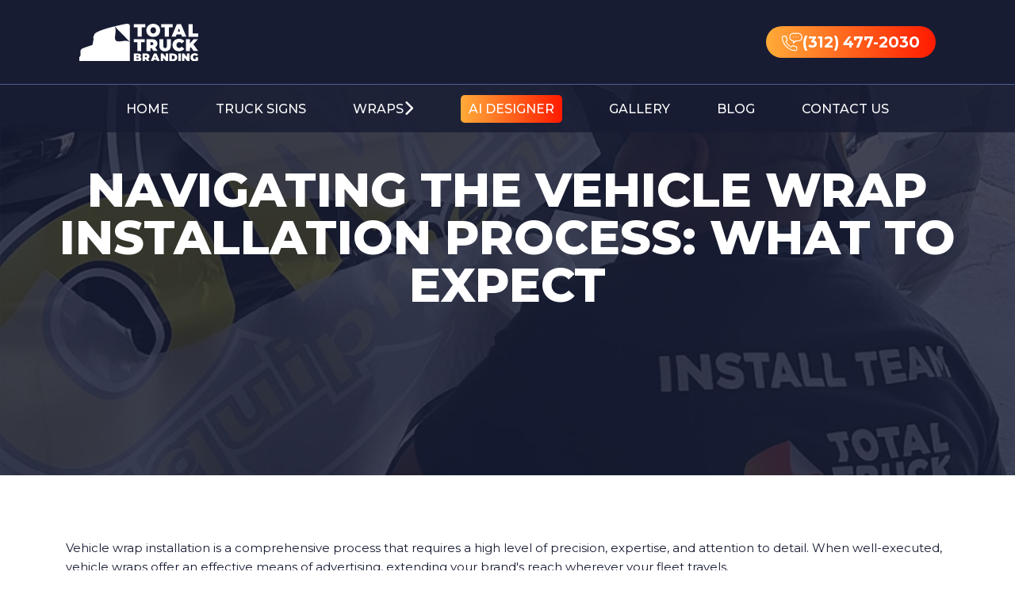

--- FILE ---
content_type: text/html; charset=UTF-8
request_url: https://totaltruckbranding.com/blog/navigating-the-vehicle-wrap-installation-process-what-to-expect/
body_size: 7542
content:
<!DOCTYPE html>
<html lang="en">
<head>
  <base href="https://totaltruckbranding.com/">
    <meta charset="utf-8">
  <meta name="theme-color" content="#171c33">
  <meta name="viewport" content="width=device-width, initial-scale=1">

  <title>Installation Guide to Vehicle Wraps</title>
    <meta name="description" content="Learn the process of vehicle wrap installation. Understand each step and how expert installation can boost the lifespan and impact of your wrap.">
  
  <link rel="shortcut icon" type="image/x-icon" href="img/favicon.ico">
  <link rel="apple-touch-icon" href="img/apple-touch-icon.png" />
  <link rel="apple-touch-icon" sizes="57x57" href="img/apple-touch-icon-57x57.png" />
  <link rel="apple-touch-icon" sizes="72x72" href="img/apple-touch-icon-72x72.png" />
  <link rel="apple-touch-icon" sizes="76x76" href="img/apple-touch-icon-76x76.png" />
  <link rel="apple-touch-icon" sizes="114x114" href="img/apple-touch-icon-114x114.png" />
  <link rel="apple-touch-icon" sizes="120x120" href="img/apple-touch-icon-120x120.png" />
  <link rel="apple-touch-icon" sizes="144x144" href="img/apple-touch-icon-144x144.png" />
  <link rel="apple-touch-icon" sizes="152x152" href="img/apple-touch-icon-152x152.png" />
  <link rel="apple-touch-icon" sizes="180x180" href="img/apple-touch-icon-180x180.png" />

  <link rel="preconnect" href="https://fonts.googleapis.com">
  <link rel="preconnect" href="https://fonts.gstatic.com" crossorigin>
  <link href="https://fonts.googleapis.com/css2?family=Montserrat:ital,wght@0,100..900;1,100..900&display=swap" rel="stylesheet">

  <link href="css/default.css" rel="stylesheet">
  <link href="css/all.css" rel="stylesheet">
  <link href="css/owl.carousel.min.css" rel="stylesheet">
  <link href="css/magnific-popup.css" rel="stylesheet">
  <link href="css/animate.min.css" rel="stylesheet">
  <link href="css/style.css?v=1769027649" rel="stylesheet">
  <script src="https://js.stripe.com/v3/"></script>
  <script src="js/jquery-3.6.2.min.js"></script>
  <script src="https://cdnjs.cloudflare.com/ajax/libs/gsap/3.12.2/gsap.min.js"></script>
  <script src="js/owl.carousel.min.js"></script>
  <script src="js/imagesloaded.pkgd.min.js"></script>
  <script src="js/isotope.pkgd.js"></script>
  <script src="js/packery-mode.pkgd.js"></script>
  <script src="js/jquery.magnific-popup.js"></script>
  <script src="js/wow.min.js"></script>
  <script src="js/jquery.mask.js"></script>

  <link rel="stylesheet" href="https://cdn.jsdelivr.net/npm/intl-tel-input@18.2.1/build/css/intlTelInput.css">
  <script src="https://cdn.jsdelivr.net/npm/intl-tel-input@18.2.1/build/js/intlTelInput.min.js"></script>

  <!-- Google tag (gtag.js) -->
  <script async src="https://www.googletagmanager.com/gtag/js?id=G-N877V72WB2"></script> <script> window.dataLayer = window.dataLayer || []; function gtag(){dataLayer.push(arguments);} gtag('js', new Date()); gtag('config', 'G-N877V72WB2'); </script>

  <script src='https://www.google.com/recaptcha/api.js?render=6LeFDCkeAAAAAGF9zHVyiW75A_7JRndFZBmtfs3B' async></script>

  <script type="text/javascript"> (function(w,d,s,r,k,h,m){ if(w.performance && w.performance.timing && w.performance.navigation && !w.s247r) { w[r] = w[r] || function(){(w[r].q = w[r].q || []).push(arguments)}; h=d.createElement('script');h.async=true;h.setAttribute('src',s+k); d.getElementsByTagName('head')[0].appendChild(h); (m = window.onerror),(window.onerror = function (b, c, d, f, g) { m && m(b, c, d, f, g),g || (g = new Error(b)),(w[r].q = w[r].q || []).push(["captureException",g]);}) } })(window,document,'//static.site24x7rum.com/beacon/site24x7rum-min.js?appKey=','s247r','3f650707d2624bfdc9fe729843bca30f'); </script>
</head>

<body><header>
  <div class="container">
    <div class="row">
      <div class="col-12 content bgDarkBlue">
        <div id="menuToggle">
          <span></span>
          <span></span>
          <span></span>
        </div>
        <a class="headerLogo" href="../"><img src="img/total-truck-branding-logo-white.svg" alt="Total Truck Branding"></a>
        <a class="phoneWrapper" href="tel:+3124772030">
          <i class="fa-solid fa-phone"></i>
          <div class="desktop bgOrangeGradient">
            <img src="img/icon-call.svg" alt="Call Us"> <span class="phoneNumber colorWhite">(312) 477-2030</span>
          </div>
        </a>
      </div>
    </div>
  </div>
</header>

<nav class="transition2s">
  <div class="container">
    <div class="row">
      <div class="col-12 content">
        <div class="left">
          <ul class="mainNavigation">
            <li><a href="../">Home</a></li>
            <li><a href="order-truck-signs/">Truck Signs</a></li>
            <li><a href="#" class="hasSubMenu" onclick="return false;">Wraps</a> <i class="fa-solid fa-chevron-right"></i>
              <ul class="subNavigation">
                <li><a href="truck-wraps/">Trucks</a></li>
                <li><a href="trailer-wraps/">Trailers</a></li>
                <li><a href="box-truck-wraps/">Box truck</a></li>
                <li><a href="vans-wraps/">Vans</a></li>
                <li><a href="cars-wraps/">Cars</a></li>
                <li><a href="other-vehicles-wraps/">Other Vehicles</a></li>
              </ul>
            </li>
            <li><a href="AI-designer/" style="background: linear-gradient(90deg, #ffab39, #ff1a00); height: auto; padding: 5px 10px; border-radius: 5px; ">AI Designer</a></li>
            <li><a href="gallery/">Gallery</a></li>
            <li><a href="blog/">Blog</a></li>
            <li><a href="contact/">Contact Us</a></li>
          </ul>
        </div>
        <div class="right">
          <p class="mainTitle">Let's <span class="colorOrange">Talk</span></p>
          <div class="contactItem">
            <p class="text"><a href="tel:+3124772030">(312) 477-2030</a></p>
            <i class="fa-solid fa-phone-flip icon colorOrange"></i>
          </div>
          <div class="contactItem">
            <p class="text"><a href="mailto:design@totaltruckbranding.com">design@totaltruckbranding.com</a></p>
            <i class="fa-solid fa-envelope icon colorOrange"></i>
          </div>
          <div class="contactItem">
            <p class="text">2420 Delta Ln,<br>
            Elk Grove Village, IL 60007</p>
            <i class="fa-solid fa-location-dot icon colorOrange"></i>
          </div>
          <div class="socialWrapper">
            <a href="https://linkedin.com/company/total-truck-branding/about/?viewAsMember=true" target="_blank"><img src="img/social-icon-linkedin-white.svg"></a>
            <a href="https://facebook.com/Total-Truck-Branding-101270182280629" target="_blank"><img src="img/social-icon-facebook-white.svg"></a>
            <a href="https://instagram.com/totaltruckbranding/" target="_blank"><img src="img/social-icon-instagram-white.svg"></a>
          </div>
        </div>
      </div>
    </div>
  </div>
</nav>
<main>
  <section id="pageHero" style="background-image: url(https://totaltruckbranding.com/img-blog/30/navigating-the-vehicle-wrap-installation-process-what-to-expect.jpg);" class="colorWhite">
      <h1 class="mainTitle">Navigating the Vehicle Wrap Installation Process: What to Expect</h1>
    </section>

    <section class="pageWrapper colorDarkBlue">
      <div class="container">
        <div class="row">
          <div class="col-12">
            <p>Vehicle wrap installation is a comprehensive process that requires a high level of precision, expertise, and attention to detail. When well-executed, vehicle wraps offer an effective means of advertising, extending your brand's reach wherever your fleet travels.</p>
                        <p>However, to enjoy the full benefits these powerful marketing tools provide, it's crucial to understand the intricate installation process, knowing what to expect each step of the way. This blog aims to demystify the vehicle wrap installation process, helping you comprehend the meticulous steps involved, from the initial vehicle inspection to the final step of application.</p>
                        <p>Choosing a professional installation team is paramount in ensuring the effectiveness of your wrap. Proficient teams bring a wealth of experience and knowledge to the table, ensuring all aspects of the installation are meticulously handled.</p>
                        <p>The installation process involves several steps, including an initial vehicle condition assessment, cleaning, template creation, and application. Understanding these steps is key to setting realistic expectations and ensuring satisfaction with the final product.</p>
                        <p>In addition to explaining the installation process, this blog will also tackle commonly asked questions related to vehicle wrap installation, clearing any doubts you may have. Furthermore, we will address the importance of proper maintenance post-installation, which significantly impacts the lifespan and durability of your wrap.</p>
                        <p>Finally, we will explore the benefits of choosing a reputable company like Total Truck Branding for your vehicle wrap installation. With professionals handling your vehicle wrap installation process, you can expect the highest level of precision, quality materials, and a durable result that effectively promotes your brand. Join us as we take a comprehensive look at the vehicle wrap installation process, putting you in the driver's seat as you steer your brand's visibility to new heights.</p>
                        <p>&nbsp;</p>

                        <h2>The Importance of Professional Installation</h2>
                        <p>Ensuring your vehicle wrap is installed by a professional team is essential to its success. Proper installation increases the longevity and durability of your wrap, ensuring it maintains a professional appearance over time.</p>
                        <p>Moreover, the expertise of experienced installers ensures your wrap is free from unsightly wrinkles, bubbles, or other flaws that may damage the overall aesthetic or inhibit the effectiveness of your advertisement.</p>
                        <h2>Vehicle Wrap Installation: A Step-By-Step Guide</h2>
                        <h3>1. Initial Vehicle Inspection</h3>
                        <p>The process starts with thoroughly examining the vehicle to identify any pre-existing damage. This step ensures you're aware of any issues prior to the installation, helping avoid disputes regarding vehicle condition post-installation.</p>
                        <h3>2. Vehicle Cleaning</h3>
                        <p>Your vehicle must be meticulously cleaned to guarantee a smooth and effective wrap application. Professionals will use specialized cleaning agents to remove dirt, wax, and other residues that could prevent the wrap from adhering correctly.</p>
                        <h3>3. Template Creation and Design</h3>
                        <p>A customized template is crucial as it ensures your design fits the vehicle's contours precisely. Professionals use specialized software to create templates based on your vehicle's measurements, leaving no area uncovered or inadequately wrapped.</p>
                        <h3>4. Printing and Laminating</h3>
                        <p>After finalizing the design, the wrap is printed on high-quality material using state-of-the-art printers. The wrap is then laminated to protect it from UV radiation, potential scratches, and environmental elements, ensuring it remains vibrant and intact for years to come.</p>
                        <h3>5. Application</h3>
                        <p>In this step, the printed and laminated wrap is expertly applied to your vehicle. Professional installers have mastered the art of vehicle wrap application, navigating the intricate curves and contours of your vehicle to avoid bubbles, wrinkles, or damage. Attention is paid to every detail, ensuring the wrap aligns perfectly with windows, doors, and other features of the vehicle.</p>
                        <h3>6. Post-Installation Assessment</h3>
                        <p>After the application, the finished wrap is carefully inspected to ensure it meets the highest quality standards. Any minor issues can be addressed during this assessment, ensuring you're satisfied with the final product.</p>
                        <p>&nbsp;</p>

                        <h2>Frequently Asked Questions About Vehicle Wrap Installation</h2>
                        <p><strong>● How Long Does the Installation Process Take?</strong><br>
                        The installation process's duration depends on several factors, including the size of the vehicle, the complexity of the wrap design, and the installer's experience. Based on these factors, installations can range from a few hours to several days.</p>
                        <p><strong>● Can a Wrap Be Removed without Damaging the Vehicle?</strong><br>
                        Yes, wraps can be removed without causing damage if installed correctly and made from high-quality materials. However, it's essential to work with experienced professionals when removing a wrap to minimize the risk of damage.</p>
                        <p><strong>● How Long Does a Vehicle Wrap Last?</strong><br>
                        The lifespan of a wrap largely depends on the quality of the materials and the expertise of the installer. With proper maintenance, a professionally installed wrap can last up to five years or more.</p>
                        <p><strong>● Does a Vehicle Wrap Void the Manufacturer’s Warranty?</strong><br>
                        In most cases, a wrap does not void the manufacturer's warranty, as it acts as a protective barrier for a vehicle's paint. However, it's recommended to consult with your vehicle's manufacturer to understand how adding a wrap may affect the warranty terms.</p>
                        <p>&nbsp;</p>

                        <h2>The Role of Proper Maintenance in the Lifespan of Your Wrap</h2>
                        <p>Maintaining your wrap is essential to extending its lifespan and preserving its appearance. Proper maintenance involves:</p>
                        <ul>
                            <li>Regular Cleaning: Keep your wrap clean by washing it with gentle soap and a soft brush or cloth. It's crucial to avoid using high-pressure washes or harsh chemicals.</li>
                            <li>Avoiding Direct Sunlight: Whenever possible, park your vehicle in shaded areas or indoors to minimize <a href="https://www.epa.gov/radtown/ultraviolet-uv-radiation-and-sun-exposure" target="_blank">UV exposure, which can shorten the wrap's lifespan</a>, as stated by EPA.</li>
                            <li>Promptly Repairing Minor Damage: Addressing small tears, scratches, or blemishes as they happen can prevent the damage from spreading, keeping your wrap looking sharp.</li>
                        </ul>
                        <p>&nbsp;</p>

                        <h2>Benefits of Opting for Professional Installation by Total Truck Branding</h2>
                        <ul>
                            <li>Quality Materials: Quality materials are a cornerstone of Total Truck Branding's installations, ensuring long-lasting, vibrant wraps that withstand environmental exposure.</li>
                            <li>Expertise: With experienced professionals handling your wrap installation, the intricacies of your vehicle are navigated effortlessly, resulting in a flawless final product.</li>
                            <li>Precision: Total Truck Branding ensures every aspect of your wrap is aligned and applied with painstaking precision, meeting and exceeding your expectations.</li>
                            <li>Peace of Mind: Knowing your vehicle is in good hands gives you peace of mind, guaranteeing your wrap accurately represents your brand and captures the attention it deserves.</li>
                        </ul>
                        <p>&nbsp;</p>

                        <h2>Conclusion</h2>
                        <p>Understanding the vehicle wrap installation process can ease concerns you may have regarding this powerful marketing tool. Partnering with a professional installation company like Total Truck Branding ensures your wrap receives the care and attention it needs. By trusting experienced professionals with your vehicle wrap installation, you can enjoy the benefits of a well-executed wrap that delivers increased brand exposure and leaves a lasting impression.</p>
                        <p>Are you prepared to elevate your brand's visibility through professionally installed <a href="https://totaltruckbranding.com/truck-wraps/">vehicle wraps in Chicago</a>? Reach out to Total Truck Branding today and let our team guide you through every step of the process, turning your vehicle into a standout mobile billboard.</p>          </div>
        </div>
      </div>
    </section>
</main>

<footer>
  <div class="footerTop bgDarkBlue colorWhite">
    <div class="container">
      <div class="row">
        <div class="col-12 content">
          <div class="footer">
            <div class="item">
              <div class="logosWrapper">
                <a href="../" class="footerLogo"><img src="img/footer-logo-mana-limited.svg" alt=""></a>
                <img src="img/footer-logo-business-rate.png" alt="">
                <img src="img/footer-logo-wrapify.svg" alt="">
                <img src="img/footer-logo-utility.svg" alt="">
              </div>
            </div>
            <div class="item">
              <p class="footerTitle colorOrange">Contact Us:</p>
              <div class="contactItem">
                <p class="text">2420 Delta Ln,<br>
                Elk Grove Village, IL 60007</p>
                <i class="fa-solid fa-location-dot icon colorOrange"></i>
              </div>
              <div class="contactItem">
                <p class="text"><a href="mailto:design@totaltruckbranding.com">design@totaltruckbranding.com</a></p>
                <i class="fa-solid fa-envelope icon colorOrange"></i>
              </div>
              <div class="socialWrapper">
                <a href="https://linkedin.com/company/total-truck-branding/about/?viewAsMember=true" target="_blank"><img src="img/social-icon-linkedin-white.svg"></a>
                <a href="https://facebook.com/Total-Truck-Branding-101270182280629" target="_blank"><img src="img/social-icon-facebook-white.svg"></a>
                <a href="https://instagram.com/totaltruckbranding/" target="_blank"><img src="img/social-icon-instagram-white.svg"></a>
              </div>
            </div>
            <div class="item">
              <ul class="footerMenu">
                <li><a href="order-truck-signs/">Truck Signs</a></li>
                <li><a href="truck-wraps/">Truck Wraps</a></li>
                <li><a href="trailer-wraps/">Trailer Wraps</a></li>
                <li><a href="box-truck-wraps/">Box Truck Wraps</a></li>
                <li><a href="vans-wraps/">Vans Wraps</a></li>
                <li><a href="cars-wraps/">Cars Wraps</a></li>
                <li><a href="other-vehicles-wraps/">Other Vehicles Wraps</a></li>
                <li><a href="AI-designer/">AI Designer</a></li>
                <li><a href="blog/">Blog</a></li>
                <li><a href="gallery/">Gallery</a></li>
                <li><a href="contact/">Contact Us</a></li>
              </ul>
            </div>
          </div>
        </div>
      </div>
    </div>
  </div>
  <div class="footerBottom bgLightGrey colorDarkBlue">
    <p>Copyright 2025 | 42 North Marketing LLC. All rights reserved - <a href="privacy-policy/" class="colorLightBlue">Privacy Policy</a></p>
  </div>
</footer>    <i class="fa-solid fa-angle-up bgOrange colorWhite" id="backToTop"></i>
    <script src="https://widgets.leadconnectorhq.com/loader.js" data-resources-url="https://widgets.leadconnectorhq.com/chat-widget/loader.js" data-widget-id="681e1b2676ba22419f630add"></script>
    <script src="js/custom.js?v=1769027649"></script>
</body>
</html>

--- FILE ---
content_type: text/css
request_url: https://totaltruckbranding.com/css/style.css?v=1769027649
body_size: 8512
content:
.montserrat-thin {font-family: "Montserrat", serif; font-optical-sizing: auto; font-weight: 100; font-style: normal;}
.montserrat-extralight {font-family: "Montserrat", serif; font-optical-sizing: auto; font-weight: 200; font-style: normal;}
.montserrat-light {font-family: "Montserrat", serif; font-optical-sizing: auto; font-weight: 300; font-style: normal;}
.montserrat-regular {font-family: "Montserrat", serif; font-optical-sizing: auto; font-weight: 400; font-style: normal;}
.montserrat-medium {font-family: "Montserrat", serif; font-optical-sizing: auto; font-weight: 500; font-style: normal;}
.montserrat-semibold {font-family: "Montserrat", serif; font-optical-sizing: auto; font-weight: 600; font-style: normal;}
.montserrat-bold {font-family: "Montserrat", serif; font-optical-sizing: auto; font-weight: 700; font-style: normal;}
.montserrat-extrabold {font-family: "Montserrat", serif; font-optical-sizing: auto; font-weight: 800; font-style: normal;}
.montserrat-black {font-family: "Montserrat", serif; font-optical-sizing: auto; font-weight: 900; font-style: normal;}

@keyframes pulse {
	0% {
		transform: scale(1);
		box-shadow: 0 0 5px rgba(0, 0, 0, 0.2);
	}
	50% {
		transform: scale(1.05);
		box-shadow: 0 0 20px rgba(0, 0, 0, 0.4);
	}
	100% {
		transform: scale(1);
		box-shadow: 0 0 5px rgba(0, 0, 0, 0.2);
	}
}
.pulsating-button {animation: pulse 1.5s infinite;}
.pulsating-button:hover {animation: none;}

html, body{font-family: "Montserrat", sans-serif; font-size: 1.1rem; line-height: 1.6; font-weight: 400; color: #333; background:#ffffff;}
body.doNotScroll{overflow:hidden; height:100vh;}
*:focus {outline: none;}
h1, .h1{margin: 0 0 30px 0; padding: 0; font-weight: 700; font-size: 40px; line-height: 1;}
h2, .h2{margin: 0 0 30px 0; padding: 0; font-weight: 700; font-size: 30px; line-height: 1;}
h3, .h3{margin: 0 0 30px 0; padding: 0; font-weight: 700; font-size: 26px; line-height: 1;}
a{text-decoration:none; color:inherit; outline:none;}
a:hover{color: inherit;}
img{height: auto; width: 100%;}
p{margin:0 0 20px 0;}
p:last-child{margin:0;}
.transition1s{transition:all 0.1s linear 0s; -webkit-transition:all 0.1s linear 0s; -moz-transition:all 0.1s linear 0s; -o-transition:all 0.1s linear 0s; -ms-transition:all 0.1s linear 0s;}
.transition2s{transition:all 0.2s linear 0s; -webkit-transition:all 0.2s linear 0s; -moz-transition:all 0.2s linear 0s; -o-transition:all 0.2s linear 0s; -ms-transition:all 0.2s linear 0s;}
.transition3s{transition:all 0.3s linear 0s; -webkit-transition:all 0.3s linear 0s; -moz-transition:all 0.3s linear 0s; -o-transition:all 0.3s linear 0s; -ms-transition:all 0.3s linear 0s;}
.nonMobile{display: none;}
.mobile {display:inherit;}
.text-center{text-align: center;}
.image404{width: 300px;}

#menuToggle{display: block; -webkit-user-select: none; user-select: none; cursor: pointer;}
#menuToggle span{display: block; width: 33px; height: 4px; margin-bottom: 5px; position: relative; background: #fff; border-radius: 3px;z-index: 1; transform-origin: 4px 0px; transition: transform 0.5s cubic-bezier(0.77,0.2,0.05,1.0), background 0.5s cubic-bezier(0.77,0.2,0.05,1.0), opacity 0.55s ease;}
#menuToggle span:first-child{transform-origin: 0% 0%;}
#menuToggle span:nth-last-child(2){transform-origin: 0% 100%;}

#menuToggle.active span{opacity: 1; transform: rotate(45deg) translate(-2px, -1px);}
#menuToggle.active span:nth-last-child(2){opacity: 0; transform: rotate(0deg) scale(0.2, 0.2);}
#menuToggle.active span:nth-last-child(1){transform: rotate(-45deg) translate(0, -1px);}

header{background: #171c33; position: relative; z-index: 3;}
header .content{display: flex; padding: 30px; justify-content: space-between; align-items: center; position: relative; z-index: 2;}
header .content .headerLogo{display: inline-block; width: 150px;}
header .content .phoneWrapper{}
header .content .phoneWrapper i{background: linear-gradient(90deg, #ffab39, #ff1a00); -webkit-background-clip: text; -webkit-text-fill-color: transparent; font-size: 24px;}
header .content .phoneWrapper .desktop{display: none; gap: 15px; padding: 5px 20px; border-radius: 25px;}
header .content .phoneWrapper .desktop img{width: 26px;}
header .content .phoneWrapper .desktop .phoneNumber{font-weight: 700;}

nav{position: absolute; z-index: 2; color: #fff; padding-bottom: 40px; transform: translateY(-100%); width: 100%; background: rgba(23, 28, 51, 1);}
nav.open{transform: none;}
nav .content{display: flex; flex-direction: column; gap: 50px;}
nav .left{flex: 1;}
nav .left ul.mainNavigation{margin: 0; list-style: none; display: flex; flex-direction: column; gap: 15px; padding: 0 30px; position: relative;}
nav .left ul.mainNavigation li{display: flex; flex-wrap: wrap; justify-content: space-between; align-items: center;}
nav .left ul.mainNavigation li a{text-transform: uppercase; font-size: 16px;}
nav .left ul.mainNavigation li i{}
nav .left ul.mainNavigation li ul.subNavigation{width: 100%; display: none; flex-direction: column; gap: 5px; margin-top: 10px;}
nav .left ul.mainNavigation li ul.subNavigation li{}
nav .left ul.mainNavigation li ul.subNavigation li a{}
nav .right{display: flex; flex-direction: column; gap: 20px;}
nav .right .mainTitle{margin: 0; font-weight: 900; font-size: 40px;}
nav .right .contactItem{display: flex; align-items: center; gap: 10px; flex-direction: row-reverse; margin: 0 auto 0 0;}
nav .right .contactItem .text{margin: 0; line-height: 1.2;}
nav .right .contactItem .icon{font-size: 26px;}
nav .right .socialWrapper{display: flex; gap: 20px;}
nav .right .socialWrapper a{width: 40px;}

#heroWrapper {position: relative; width: 100%; height: 60vw; overflow: hidden;}
#heroWrapper video {position: absolute; top: 50%; left: 50%; transform: translate(-50%, -50%); width: 100%; height: 100%; object-fit: cover;}

#heroWrapperV2 .swiper{}
#heroWrapperV2 .swiper .swiper-wrapper{}
#heroWrapperV2 .swiper .swiper-wrapper .swiper-slide{background-size: cover; background-repeat: no-repeat; background-position: 100% 0; padding: 60px 0; content-visibility: auto;}
#heroWrapperV2 .swiper .swiper-wrapper .swiper-slide .container{}
#heroWrapperV2 .swiper .swiper-wrapper .swiper-slide .container .textWrapper{background:rgba(255,255,255,.8);padding:20px;width:60%;border-radius:20px}
#heroWrapperV2 .swiper .swiper-wrapper .swiper-slide .container .textWrapper .title{margin:0;font-weight:700;font-size:20px;line-height:1.2;text-transform:uppercase}
#heroWrapperV2 .swiper .swiper-wrapper .swiper-slide .container .textWrapper .title .colorYellow{background: #47494c; line-height: 1.2; border-radius: 5px; padding: 5px 10px; text-wrap: auto; margin: 5px 0; display: inline-block;}
#heroWrapperV2 .swiper .swiper-wrapper .swiper-slide .container .textWrapper .name{margin:0 0 10px;border-bottom:1px solid #ffc72c;display:table;line-height:1;font-size: 13px;padding-bottom: 5px;}
#heroWrapperV2 .swiper .swiper-wrapper .swiper-slide .container .textWrapper .buttonsWrapper{display: flex; flex-direction: column; gap: 10px;}
#heroWrapperV2 .swiper .swiper-wrapper .swiper-slide .container .textWrapper .button{display:flex;align-items:center;justify-content:center;padding:10px;border-radius:20px;line-height:1.2; margin-top: 20px; font-weight: 700;}
#heroWrapperV2 .swiper .swiper-pagination-bullet{width: 20px; height: 20px; background: #dfe2e7; opacity: 1;}
#heroWrapperV2 .swiper .swiper-pagination-bullet.swiper-pagination-bullet-active{background: linear-gradient(90deg, #ffab39, #ff1a00);}

#pillsWrapper{z-index: 1; position: relative; padding: 80px 0; background: linear-gradient(180deg, #4c90cd, #171c32);}
#pillsWrapper .content{display: flex; gap: 20px; flex-wrap: wrap;}
#pillsWrapper .content .item{width: 100%; height: 110px; border-radius: 30px; position: relative;}
#pillsWrapper .content .item .mainTitle{margin: 0; text-transform: uppercase; font-size: 24px; transition:all 0.3s linear 0s; -webkit-transition:all 0.3s linear 0s; -moz-transition:all 0.3s linear 0s; -o-transition:all 0.3s linear 0s; -ms-transition:all 0.3s linear 0s; position: absolute; bottom: 10%; left: 50%; transform: translateX(-50%); width: 100%; text-align: center; opacity: 0; visibility: hidden;}
#pillsWrapper .content .item .mainTitle .icon{display: none;}
#pillsWrapper .content .item .smallMainTitle{margin: 0; position: absolute; top: 50%; right: 10%; transform: translateY(-50%); font-weight: 600; transition:all 0.3s linear 0s; -webkit-transition:all 0.3s linear 0s; -moz-transition:all 0.3s linear 0s; -o-transition:all 0.3s linear 0s; -ms-transition:all 0.3s linear 0s; font-size: 26px;}
#pillsWrapper .content .item.open{display: flex; align-items: center; justify-content: center; height: 70vw;}
#pillsWrapper .content .item.open .mainTitle{opacity: 1; animation-delay: 1s; visibility: visible;}
#pillsWrapper .content .item.open .mainTitle .icon{display: inherit;}
#pillsWrapper .content .item.open .smallMainTitle{opacity: 0;}
#pillsWrapper .content .item:first-child{background: url(../img/pill-bg-trucks.png) no-repeat 50% / cover;}
#pillsWrapper .content .item:nth-child(2){background: url(../img/pill-bg-trailers.png) no-repeat 50% / cover;}
#pillsWrapper .content .item:nth-child(3){background: url(../img/pill-bg-box-trucks.png) no-repeat 50% / cover;}
#pillsWrapper .content .item:nth-child(4){background: url(../img/pill-bg-vans.png) no-repeat 50% / cover;}
#pillsWrapper .content .item:nth-child(5){background: url(../img/pill-bg-cars.png) no-repeat 50% / cover;}
#pillsWrapper .content .item:nth-child(6){background: url(../img/pill-bg-other-vehicles.png) no-repeat 50% / cover;}

.pageWrapper{padding: 80px 0; font-size: 15px;}
.pageWrapper h2.success{color: green;}

.box01{padding: 80px 0; text-align: center;}
.box01 .content{display: flex; flex-direction: column; gap: 80px;}
.box01 .content .left{display: flex; flex-direction: column; gap: 30px;}
.box01 .content .left .mainTitle{font-size: 34px; text-transform: uppercase; margin: 0; font-weight: 800;}
.box01 .content .left .text{text-align: justify;}
.box01 .content .right{display: flex; flex-wrap: wrap; gap: 10px;}
.box01 .content .right .tile{width: calc(calc(100% - 20px) / 2); padding: 20px 0; border-radius: 15px; display: flex; flex-direction: column; gap: 15px;}
.box01 .content .right .tile .number{margin: 0; line-height: 1; font-weight: 900; font-size: 40px;}
.box01 .content .right .tile .title{font-weight: 700; line-height: 1.2; text-transform: uppercase; font-size: 16px;}

.box02{padding: 80px 0; text-align: center;}
.box02 .content{display: flex; flex-direction: column; gap: 80px;}
.box02 .content .left{}
.box02 .content .left img{}
.box02 .content .right{display: flex; flex-direction: column; gap: 30px; padding: 50px 0; border-radius: 15px;}
.box02 .content .right .mainTitle{font-size: 34px; text-transform: uppercase; margin: 0;}
.box02 .content .right .mainTitle .small{font-size: 22px; margin: 10px 0; display: block;}
.box02 .content .right .mainTitle .price{font-weight: 900; font-size: 50px;}
.box02 .content .right .button{font-weight: 700; text-transform: uppercase; padding: 0 40px; border-radius: 20px; display: flex; margin: 0 auto; height: 40px; align-items: center; font-size: 16px;}

.box03{padding: 80px 0; text-align: center;}
.box03 .content{display: flex; flex-direction: column-reverse; gap: 30px;}
.box03 .content .left{display: flex; flex-direction: column; gap: 30px; padding: 50px 0; border-radius: 15px;}
.box03 .content .left .title{font-size: 34px; text-transform: uppercase; margin: 0;}
.box03 .content .left .title .small{font-size: 22px; margin: 10px 0; display: block;}
.box03 .content .left .title .price{font-weight: 900; font-size: 50px;}
.box03 .content .left .button{font-weight: 700; text-transform: uppercase; padding: 0 40px; border-radius: 20px; display: flex; margin: 0 auto; height: 40px; align-items: center; font-size: 16px;}
.box03 .content .left .special{padding: 20px; border-radius: 20px;}
.box03 .content .right .mainTitle{font-size: 34px; text-transform: uppercase; margin: 0; font-weight: 800;}
.truckWrapsSliderWrapper{}
.truckWrapsSliderWrapper .item{padding: 20px;}
.truckWrapsSliderWrapper .owl-dots{display: flex;}
.truckWrapsSliderWrapper .owl-dots::before {content: ""; position: absolute; bottom: 14px; left: 10px; right: 10px; height: 3px; background: #e6e7e8; left: var(--firstDotWidth-dot-half-width); right: var(--lastDotWidth-dot-half-width);}
.truckWrapsSliderWrapper .owl-dots .owl-dot{flex: 1; display: flex; flex-direction: column; align-items: center; position: relative; z-index: 1; gap: 5px;}
.truckWrapsSliderWrapper .owl-dots .owl-dot .dot-title{font-size: 14px; font-weight: 700; text-transform: uppercase; width: auto; height: auto; background: none; border: none; border-radius: unset;}
.truckWrapsSliderWrapper .owl-dots .owl-dot span{width: 30px; height: 30px; background: #fff; border-radius: 50%; transition: background 0.3s, transform 0.3s; position: relative; border: 5px solid #e6e7e8;}
.truckWrapsSliderWrapper .owl-dots .owl-dot.active span:last-child{background: linear-gradient(90deg, #ff1a00, #ffab39); transform: scale(1.2);}
.truckWrapsSliderWrapper .custom-dots {display: flex; justify-content: space-between; align-items: center; position: relative; max-width: 400px; margin: 20px auto;}
.truckWrapsSliderWrapper .custom-dots::before {content: ""; position: absolute; bottom: 14px; left: 10px; right: 10px; height: 3px; background: #e6e7e8;}
.truckWrapsSliderWrapper .dot-wrapper {display: flex; flex-direction: column; align-items: center; position: relative; z-index: 1;}
.truckWrapsSliderWrapper .dot-label {margin-bottom: 8px; font-size: 14px; font-weight: 700; text-transform: uppercase;}
.truckWrapsSliderWrapper .dot {width: 30px; height: 30px; background: #fff; border-radius: 50%; transition: background 0.3s, transform 0.3s; position: relative; border: 5px solid #e6e7e8;}
.truckWrapsSliderWrapper .dot.active {background: linear-gradient(90deg, #ff1a00, #ffab39); transform: scale(1.2);}

.box04{padding: 80px 0; text-align: center; position: relative; padding-bottom: 100vw;}
.box04::after{position: absolute; content: ""; background: url(../img/homepage-advertise-your-vehicle.png) no-repeat 50% / contain; bottom: 0; left: 0; right: 0; height: 100vw;}
.box04 .content{}
.box04 .content .left{display: flex; flex-direction: column; gap: 30px; position: relative; z-index: 1;}
.box04 .content .left .mainTitle{font-size: 34px; text-transform: uppercase; margin: 0; font-weight: 800;}
.box04 .content .left .subTitle{margin: 0; text-transform: uppercase; font-weight: 500;}
.box04 .content .left .text{}
.box04 .content .left .iconsWrapper{display: flex; flex-direction: column; gap: 30px;}
.box04 .content .left .iconsWrapper .item{display: flex; flex-direction: column; gap: 10px; align-items: center;}
.box04 .content .left .iconsWrapper .item .icon{width: 70px;}
.box04 .content .left .iconsWrapper .item .title{font-weight: 600; text-transform: uppercase;}

.box04a{padding: 80px 0; text-align: center; position: relative; padding-bottom: 100vw;}
.box04a::after{position: absolute; content: ""; background: url(../img/homepage-ai-designer-01.png) no-repeat 50% / contain; bottom: 0; left: 0; right: 0; height: 100vw;}
.box04a .content{}
.box04a .content .left{display: flex; flex-direction: column; gap: 30px; position: relative; z-index: 1;}
.box04a .content .left .mainTitle{font-size: 34px; text-transform: uppercase; margin: 0; font-weight: 800;}
.box04a .content .left .subTitle{margin: 0; text-transform: uppercase; font-weight: 500;}
.box04a .content .left .text{}
.box04a .content .left .button{padding: 5px 30px; border-radius: 25px; display: flex; margin: 0 auto; text-transform: uppercase; font-weight: 700;}

.box05{padding: 80px 0; text-align: center;}
.box05 .content{display: flex; flex-direction: column; gap: 50px;}
.box05 .content .item{display: flex; flex-direction: column; gap: 20px; align-items: center;}
.box05 .content .item .icon{width: 120px;}
.box05 .content .item .title{font-weight: 700; text-transform: uppercase;}

.box06{padding: 80px 0; text-align: center;}
.box06 .content{display: flex; flex-direction: column; gap: 50px; /*width: fit-content;*/ position: relative;}
.box06 .content .mainTitle{font-size: 34px; text-transform: uppercase; margin: 0; font-weight: 800; text-align: center;}
.box06 .content .mainTitle .small{font-weight: 500; font-size: 26px;}
#carousel-container {width: 100%; overflow-x: hidden; position: relative;}
#carousel-wrapper {display: flex; width: fit-content; position: relative;}
.carousel-item {width: 1000px; margin-right: 20px;}
.grid-container{display: flex; flex-wrap: wrap; gap: 20px;}
.grid-container .box{background-color: #007bff; border-radius: 15px; display: flex; overflow: hidden; height: 160px;}
.grid-container .box img{object-fit: cover; object-position: center; width: 100%;}

#gallery{padding: 80px 0; text-align: center;}
#gallery .content{display: flex; flex-direction: column; gap: 50px; position: relative; z-index: 1;}

/*.box06 .content .grid-container{display: flex; flex-wrap: wrap; gap: 20px;}
.box06 .content .grid-container .box{height: 60px; background-color: #007bff; border-radius: 15px; display: flex; overflow: hidden;}
.box06 .content .grid-container .box img{object-fit: cover; object-position: center;}
.box06 .content .grid-container .item {background-color: #eee; overflow: hidden; text-align: center; font-weight: bold; height: 180px; border-radius: 15px; display: flex;}
.box06 .content .grid-container .item img{object-fit: cover; object-position: center;}
.box06 .content .grid-container .item-1, .item-2 {height: 180px;}
.box06 .content .grid-container .row-2-3 {display: flex; flex-direction: column; height: auto; grid-template-columns: 2fr 3fr; gap: 20px; grid-column: span 2;}
.box06 .content .invert .grid-container .row-2-3 {grid-template-columns: 3fr 2fr;}
.box06 .content .grid-container .left-column .item-3 {height: 180px;}
.box06 .content .grid-container .right-column {display: flex; flex-direction: column; gap: 20px;}
.box06 .content .grid-container .item-4 {height: 180px;}
.box06 .content .grid-container .bottom-row {display: flex; flex-direction: column; grid-template-columns: 1fr 1fr; gap: 20px; height: auto;}
.box06 .content .grid-container .top-row {display: flex; flex-direction: column; grid-template-columns: 1fr 1fr; gap: 20px; height: auto;}
.box06 .content .grid-container .item-5, .item-6 {height: 180px;}
.box06 .content .grid-container .item-7, .item-8 {height: 180px;}
*/
.box06 .content .button{padding: 5px 30px; border-radius: 25px; display: flex; margin: 0 auto; text-transform: uppercase; font-weight: 700;}

.box07{padding: 80px 0; text-align: center;}
.box07 .content{}
.box07 .content .mainTitle{font-size: 34px; text-transform: uppercase; margin: 0; font-weight: 500;}

.box08{padding: 80px 0; text-align: center;}
.box08 .content{display: flex; flex-direction: column; gap: 50px;}
.box08 .content .left{display: flex; flex-direction: column; gap: 30px;}
.box08 .content .left .mainTitle{font-size: 34px; text-transform: uppercase; margin: 0; font-weight: 800;}
.box08 .content .left .subTitle{margin: 0; text-transform: uppercase; font-weight: 500;}
.box08 .content .left .text{}
.box08 .content .right{}

.box08.v2 .content .left .text{padding: 30px; border-radius: 10px;}

.box08a{padding: 80px 0; text-align: center;}
.box08a .content{display: flex; flex-direction: column; gap: 50px;}
.box08a .content .left{display: flex; flex-direction: column; gap: 30px;}
.box08a .content .left .mainTitle{font-size: 34px; text-transform: uppercase; margin: 0; font-weight: 800;}
.box08a .content .left .subTitle{margin: 0; text-transform: uppercase; font-weight: 500;}
.box08a .content .left .text{}
.box08a .content .right{}

.box09{padding: 80px 0; text-align: center;}
.box09 .content{display: flex; flex-direction: column; gap: 50px;}
.box09 .content .top{display: flex; flex-direction: column; gap: 50px; overflow: hidden;}
.box09 .content .top .left{display: flex; flex-direction: column; gap: 30px;}
.box09 .content .top .left .mainTitle{font-size: 34px; text-transform: uppercase; margin: 0; font-weight: 800;}
.box09 .content .top .left p{}
.box09 .content .top .right{display: flex; flex-direction: column; gap: 20px;}
.box09 .content .top .right .testimonialItem{width: 100%; padding: 20px; border-radius: 15px; min-height: 100px;}

.box09a{padding: 0 0 80px 0;}
.box09a .content .bottom{}
.box09a .content .bottom .clientsCarousel{}
.box09a .content .bottom .clientsCarousel .item{background: #eaecef; height: 140px; display: flex; align-items: center; justify-content: center; border-radius: 15px; padding: 25px;}
.box09a .content .bottom .clientsCarousel .item img{max-width: 190px; max-height: 70px;}
.box09a .content .bottom .clientsCarousel .owl-dots{display: flex; align-items: center; justify-content: center; margin: 0;}
.box09a .content .bottom .clientsCarousel .owl-dots .owl-dot{margin: 0 8px;}
.box09a .content .bottom .clientsCarousel .owl-dots .owl-dot.active{}
.box09a .content .bottom .clientsCarousel .owl-dots .owl-dot span{display: block; height: 20px; width: 20px; background: #dfe2e7; border-radius: 10px; transition:all 0.3s linear 0s; -webkit-transition:all 0.3s linear 0s; -moz-transition:all 0.3s linear 0s; -o-transition:all 0.3s linear 0s; -ms-transition:all 0.3s linear 0s;}
.box09a .content .bottom .clientsCarousel .owl-dots .owl-dot.active span{background: #ff9500;}

.box10{padding: 80px 0; text-align: center; background: rgb(238,240,242); background: linear-gradient(0deg, rgba(238,240,242,1) 0%, rgba(255,255,255,1) 100%);}
.box10 .content{display: flex; flex-direction: column; gap: 50px;}
.box10 .content .mainTitle{font-size: 34px; text-transform: uppercase; margin: 0; font-weight: 800;}
.box10 .content .mainTitle .small{font-weight: 500; font-size: 26px;}
.box10 .content .blogsCarousel{}
.box10 .content .blogsCarousel .item{position: relative; overflow: hidden; border-radius: 15px; display: block;}
.box10 .content .blogsCarousel .item::after{position: absolute; content: ""; background: #171C33; background: linear-gradient(0deg, rgba(23, 28, 51, 1) 0%, rgba(23, 28, 51, 0) 100%); bottom: 0; left: 0; right: 0; top: 0; z-index: 1; opacity: 0.8;}
.box10 .content .blogsCarousel .item img{}
.box10 .content .blogsCarousel .item .title{position: absolute; z-index: 2; color: #fff; bottom: 0; left: 0; right: 0; font-size: 15px; padding: 20px; text-align: left; font-weight: 600; line-height: 1.3;}
.box10 .content .blogsCarousel .owl-dots{display: flex; align-items: center; justify-content: center; margin-top: 20px;}
.box10 .content .blogsCarousel .owl-dots .owl-dot{margin: 0 8px;}
.box10 .content .blogsCarousel .owl-dots .owl-dot.active{}
.box10 .content .blogsCarousel .owl-dots .owl-dot span{display: block; height: 20px; width: 20px; background: #dfe2e7; border-radius: 10px; transition:all 0.3s linear 0s; -webkit-transition:all 0.3s linear 0s; -moz-transition:all 0.3s linear 0s; -o-transition:all 0.3s linear 0s; -ms-transition:all 0.3s linear 0s;}
.box10 .content .blogsCarousel .owl-dots .owl-dot.active span{background: #ff9500;}
.box10 .content .button{padding: 5px 30px; border-radius: 25px; display: flex; margin: 0 auto; text-transform: uppercase; font-weight: 700;}

.box11{padding: 80px 0; text-align: center;}
.box11 .content{display: flex; flex-direction: column; gap: 50px;}
.box11 .content .mainTitle{font-size: 34px; text-transform: uppercase; margin: 0; font-weight: 800;}
.box11.v2 .content .mainTitle{display: flex; flex-direction: column; gap: 20px;}
.box11 .content .mainTitle img{width: 250px; margin: 0 auto;}
.box11 .content .printDesignCarousel{}
.box11 .content .printDesignCarousel .item{border-radius: 15px; overflow: hidden;}
.box11 .content .printDesignCarousel .owl-dots{display: flex; align-items: center; justify-content: center; margin-top: 20px;}
.box11 .content .printDesignCarousel .owl-dots .owl-dot{margin: 0 8px;}
.box11 .content .printDesignCarousel .owl-dots .owl-dot.active{}
.box11 .content .printDesignCarousel .owl-dots .owl-dot span{display: block; height: 20px; width: 20px; background: #dfe2e7; border-radius: 10px; transition:all 0.3s linear 0s; -webkit-transition:all 0.3s linear 0s; -moz-transition:all 0.3s linear 0s; -o-transition:all 0.3s linear 0s; -ms-transition:all 0.3s linear 0s;}
.box11 .content .printDesignCarousel .owl-dots .owl-dot.active span{background: #ff9500;}
.box11 .content .button{padding: 5px 30px; border-radius: 25px; display: flex; margin: 0 auto; text-transform: uppercase; font-weight: 700;}

#pageHero{position: relative; z-index: 1; text-align: center; display: flex; flex-direction: column; gap: 20px; padding: 60px 15px; background-position: center; background-size: cover;}
#pageHero::after{position: absolute; content: ""; top: 0; right: 0; left: 0; bottom: 0; background: rgba(22, 27, 51, 0.8); z-index: -1;}
#pageHero .mainTitle{font-size: 42px; text-transform: uppercase; margin: 0; font-weight: 800;}
#pageHero .small{margin: 0; text-transform: uppercase; font-weight: 500;}
#pageHero form{height: 50px; border-radius: 25px; border: 1px solid #fff; display: flex; align-items: stretch; justify-content: space-between; padding: 0 15px;}
#pageHero form input{border: none; background: transparent; font-weight: 600; color: #fff;}
#pageHero form input::placeholder{color: #fff; opacity: 1;}
#pageHero form button{border: none; background: transparent; color: #fff;}

.blogsWrapper{padding: 80px 0;}
.blogsWrapper .content{display: flex; flex-direction: column; gap: 50px;}
.blogsWrapper .content .left{}
.blogsWrapper .content .left .lastBlog{display: flex; flex-direction: column; gap: 20px;}
.blogsWrapper .content .left .lastBlog .thumbWrapper{border-radius: 30px; overflow: hidden;}
.blogsWrapper .content .left .lastBlog .thumbWrapper img{}
.blogsWrapper .content .left .lastBlog .textWrapper{display: flex; flex-direction: column; gap: 15px;}
.blogsWrapper .content .left .lastBlog .textWrapper .title{margin: 0; font-size: 26px;}
.blogsWrapper .content .left .lastBlog .textWrapper .text{}
.blogsWrapper .content .left .lastBlog .buttonsWrapper{display: flex; justify-content: space-between; font-size: 14px; align-items: center;}
.blogsWrapper .content .left .lastBlog .buttonsWrapper .date{}
.blogsWrapper .content .left .lastBlog .buttonsWrapper .button{}
.blogsWrapper .content .right{}
.blogsWrapper .content .right .otherBlogs{display: flex; padding: 20px; flex-wrap: wrap; gap: 20px; height: 600px; overflow-y: scroll;}
.blogsWrapper .content .right .otherBlogs .item{display: flex; gap: 10px; align-items: center;}
.blogsWrapper .content .right .otherBlogs .item .thumbWrapper{width: 150px; border-radius: 15px; overflow: hidden;}
.blogsWrapper .content .right .otherBlogs .item .textWrapper{flex: 1; display: flex; flex-direction: column; gap: 10px;}
.blogsWrapper .content .right .otherBlogs .item .textWrapper .title{margin: 0; font-size: 18px;}
.blogsWrapper .content .right .otherBlogs .item .textWrapper .text{display: none;}
.blogsWrapper .content .right .otherBlogs .item .textWrapper .button{font-size: 14px; font-weight: 600;}
.blogsWrapper .content .right .otherBlogs::-webkit-scrollbar {width: 20px;}
.blogsWrapper .content .right .otherBlogs::-webkit-scrollbar-track {box-shadow: inset 0 0 5px #ccc; border-radius: 10px;}
.blogsWrapper .content .right .otherBlogs::-webkit-scrollbar-thumb {background: #eaecef; border-radius: 10px;}
.blogsWrapper .content .right .otherBlogs::-webkit-scrollbar-thumb:hover {background: #bac0c8;}

.faqWrapper{padding: 80px 0; text-align: center;}
.faqWrapper .content{display: flex; flex-direction: column; gap: 20px;}
.faqWrapper .content .mainTitle{font-size: 34px; text-transform: uppercase; margin: 0; font-weight: 800;}
.faqWrapper .content .subTitle{margin: 0; text-transform: uppercase; font-weight: 500;}
.faqWrapper .content .questionsWrapper{text-align: left; display: flex; flex-direction: column; gap: 20px;}
.faqWrapper .content .questionsWrapper .itemWrapper{}
.faqWrapper .content .questionsWrapper .itemWrapper .title{margin: 0; border-radius: 20px; padding: 5px 10px; display: flex; align-items: center; justify-content: space-between; font-weight: 500; cursor: pointer;}
.faqWrapper .content .questionsWrapper .itemWrapper .title i{}
.faqWrapper .content .questionsWrapper .itemWrapper .text{display: none; padding: 20px; font-size: 16px;}

.box12{padding: 80px 0; text-align: center;}
.box12 .content{display: flex; flex-direction: column; gap: 50px;}
.box12 .content .mainTitle{font-size: 34px; text-transform: uppercase; margin: 0; font-weight: 800;}
.box12 .content .materialBrandsCarousel{}
.box12 .content .materialBrandsCarousel .item{height: 200px; border-radius: 15px; overflow: hidden;}
.box12 .content .materialBrandsCarousel .owl-dots{display: flex; align-items: center; justify-content: center; margin-top: 20px;}
.box12 .content .materialBrandsCarousel .owl-dots .owl-dot{margin: 0 8px;}
.box12 .content .materialBrandsCarousel .owl-dots .owl-dot.active{}
.box12 .content .materialBrandsCarousel .owl-dots .owl-dot span{display: block; height: 20px; width: 20px; background: #dfe2e7; border-radius: 10px; transition:all 0.3s linear 0s; -webkit-transition:all 0.3s linear 0s; -moz-transition:all 0.3s linear 0s; -o-transition:all 0.3s linear 0s; -ms-transition:all 0.3s linear 0s;}
.box12 .content .materialBrandsCarousel .owl-dots .owl-dot.active span{background: #ff9500;}
.box12 .content .button{padding: 5px 30px; border-radius: 25px; display: flex; margin: 0 auto; text-transform: uppercase; font-weight: 700;}

.box13{padding: 80px 0; text-align: center;}
.box13 .content{display: flex; flex-direction: column; gap: 80px;}
.box13 .content .left{border-radius: 20px; display: flex; flex-direction: column; gap: 30px; padding-top: 30px;}
.box13 .content .left .mainTitle{font-size: 34px; text-transform: uppercase; margin: 0;}
.box13 .content .left .mainTitle .small{font-size: 18px;}
.box13 .content .left .sizeWrapper{display: flex; flex-direction: column; gap: 15px;}
.box13 .content .left .sizeWrapper .title{margin: 0; text-transform: uppercase; font-weight: 700; font-size: 14px;}
.box13 .content .left .sizeWrapper .sizes{display: flex; flex-direction: column; gap: 10px;}
.box13 .content .left .sizeWrapper .sizes .item{display: flex; margin: 0 auto; width: 45%; height: 40px; border-radius: 20px; align-items: center; font-weight: 600; position: relative; justify-content: center; cursor: pointer; background: #fff; color: #171c33;}
.box13 .content .left .sizeWrapper .sizes .item.active{background: linear-gradient(90deg, #ffab39, #ff1a00); color: #fff;}
.box13 .content .left .sizeWrapper .sizes .item i{position: absolute; left: 10px;}
.box13 .content .left .sizeWrapper .sizes .item .label{line-height: 1; font-size: 14px;}
.box13 .content .left .priceWrapper{display: flex; flex-direction: column;}
.box13 .content .left .priceWrapper .title{margin: 0; text-transform: uppercase; font-weight: 700; font-size: 14px;}
.box13 .content .left .priceWrapper .price{font-weight: 900; font-size: 60px; line-height: 1; display: flex; margin: 0 auto; gap: 5px;}
.box13 .content .left .priceWrapper .price .small{font-size: 40px; line-height: 1; margin-top: 9px;}
.box13 .content .left .special{border-radius: 20px; padding: 20px;}
.box13 .content .right{display: flex; flex-direction: column; gap: 20px;}
.box13 .content .right .mainTitle{font-weight: 700; text-transform: uppercase; margin: 0;}
.box13 .content .right.coverageSliderWrapper .item{padding: 20px;}
.box13 .content .right.coverageSliderWrapper .owl-dots{display: flex;}
.box13 .content .right.coverageSliderWrapper .owl-dots::before {content: ""; position: absolute; bottom: 14px; left: 10px; right: 10px; height: 3px; background: #e6e7e8; left: var(--firstDotWidth-dot-half-width); right: var(--lastDotWidth-dot-half-width);}
.box13 .content .right.coverageSliderWrapper .owl-dots .owl-dot{flex: 1; display: flex; flex-direction: column; align-items: center; position: relative; z-index: 1; gap: 5px;}
.box13 .content .right.coverageSliderWrapper .owl-dots .owl-dot .dot-title{font-size: 14px; font-weight: 700; text-transform: uppercase; width: auto; height: auto; background: none; border: none; border-radius: unset;}
.box13 .content .right.coverageSliderWrapper .owl-dots .owl-dot span{width: 30px; height: 30px; background: #fff; border-radius: 50%; transition: background 0.3s, transform 0.3s; position: relative; border: 5px solid #e6e7e8;}
.box13 .content .right.coverageSliderWrapper .owl-dots .owl-dot.active span:last-child{background: linear-gradient(90deg, #ff1a00, #ffab39); transform: scale(1.2);}
.box13 .content .right.coverageSliderWrapper .custom-dots {display: flex; justify-content: space-between; align-items: center; position: relative; max-width: 400px; margin: 20px auto;}
.box13 .content .right.coverageSliderWrapper .custom-dots::before {content: ""; position: absolute; bottom: 14px; left: 10px; right: 10px; height: 3px; background: #e6e7e8;}
.box13 .content .right.coverageSliderWrapper .dot-wrapper {display: flex; flex-direction: column; align-items: center; position: relative; z-index: 1;}
.box13 .content .right.coverageSliderWrapper .dot-label {margin-bottom: 8px; font-size: 14px; font-weight: 700; text-transform: uppercase;}
.box13 .content .right.coverageSliderWrapper .dot {width: 30px; height: 30px; background: #fff; border-radius: 50%; transition: background 0.3s, transform 0.3s; position: relative; border: 5px solid #e6e7e8;}
.box13 .content .right.coverageSliderWrapper .dot.active {background: linear-gradient(90deg, #ff1a00, #ffab39); transform: scale(1.2);}
/*
.box13 .content .right.coverageSliderWrapper{}
.box13 .content .right.coverageSliderWrapper .item{padding: 20px;}
.box13 .content .right.coverageSliderWrapper .custom-dots {display: flex; justify-content: space-between; align-items: center; position: relative; max-width: 400px; margin: 20px auto; width: 90%;}
.box13 .content .right.coverageSliderWrapper .custom-dots::before {content: ""; position: absolute; bottom: 14px; left: 10px; right: 10px; height: 3px; background: #e6e7e8;}
.box13 .content .right.coverageSliderWrapper .dot-wrapper {display: flex; flex-direction: column; align-items: center; position: relative; z-index: 1;}
.box13 .content .right.coverageSliderWrapper .dot-label {margin-bottom: 8px; font-size: 14px; font-weight: 700; text-transform: uppercase;}
.box13 .content .right.coverageSliderWrapper .dot {width: 30px; height: 30px; background: #fff; border-radius: 50%; transition: background 0.3s, transform 0.3s; position: relative; border: 5px solid #e6e7e8;}
.box13 .content .right.coverageSliderWrapper .dot.active {background: linear-gradient(90deg, #ff1a00, #ffab39); transform: scale(1.2);}
*/
.box13 .content .right .button {padding: 5px 30px; border-radius: 25px; display: flex; margin: 0 auto; text-transform: uppercase; font-weight: 700;}

.box14{padding: 80px 0; text-align: center;}
.box14 .content{display: flex; flex-direction: column; gap: 80px;}
.box14 .content .left{display: flex; flex-direction: column; gap: 30px;}
.box14 .content .left .mainTitle{margin: 0; font-weight: 900; font-size: 40px; text-transform: uppercase;}
.box14 .content .left .mainTitle span{font-weight: 700; font-size: 32px;}
.box14 .content .left .radioImagesWrapper{width: 60%; margin: 0 auto;}
.box14 .content .left .title{margin: 0; text-transform: uppercase; font-weight: 800;}
.box14 .content .left .radiosWrapper{display: flex; justify-content: space-between; position: relative;}
.box14 .content .left .radiosWrapper::before {content: ""; position: absolute; top: 18px; left: calc(100% / 6); right: calc(100% / 6); height: 6px; background: #fff;}
.box14 .content .left .radiosWrapper .item{flex: 1;}
.box14 .content .left .radiosWrapper .item .radio-wrapper-9{display: flex; flex-direction: column; gap: 10px;}
.box14 .content .left .radiosWrapper .item .radio-wrapper-9 input[type=radio] {display: none; appearance: none;}
.box14 .content .left .radiosWrapper .item .radio-wrapper-9 input[type=radio] + label:before {content: ""; background: #fff; border-radius: 100%; display: inline-block; width: 40px; height: 40px; position: relative; vertical-align: middle; cursor: pointer; text-align: center; transition: all 250ms ease;}
.box14 .content .left .radiosWrapper .item .radio-wrapper-9 input[type=radio]:checked + label:before {background: linear-gradient(90deg, #ff1a00, #ffab39); box-shadow: inset 0 0 0 8px #fff;}
.box14 .content .left .radiosWrapper .item .radio-wrapper-9 input[type=radio]:focus + label:before {outline: none; border-color: #3197EE;}
.box14 .content .left .radiosWrapper .item .radio-wrapper-9 input[type=radio]:disabled + label:before {box-shadow: inset 0 0 0 4px #f4f4f4; border-color: #b4b4b4; background: #b4b4b4;}
.box14 .content .left .radiosWrapper .item .radio-wrapper-9 input[type=radio] + label:empty:before {margin-right: 0;}

.box14 .content .left .radiosWrapper .item label{text-transform: uppercase; font-weight: 600; font-size: 14px; display: flex
; flex-direction: column; align-items: center; gap: 10px; line-height: 1.2;}
.box14 .content .right{display: flex; flex-direction: column; gap: 30px; padding: 20px; border-radius: 30px;}
.box14 .content .right .formTitle{font-weight: 700; text-transform: uppercase; font-size: 26px; line-height: 1; margin: 0; width: 100%;}
.box14 .content .right .formTitle .small{display: block; text-transform: none; font-size: 14px; margin-top: 10px;}
.box14 .content .right select{background: #f2f4f5; border: none; height: 40px; padding: 0 10px; border-radius: 20px; font-weight: 700; font-size: 15px; width: 100%;}
.box14 .content .right .formGroup{display: flex; flex-direction: column; gap: 10px; width: 100%; justify-content: end;}
.box14 .content .right .formGroup label{font-weight: 700; font-size: 15px; text-align: left;}
.box14 .content .right .formGroup input{background: #f2f4f5; border: none; height: 40px; padding: 0 10px; border-radius: 20px; font-weight: 700; font-size: 15px;}
.box14 .content .right .formGroup textarea{background: #f2f4f5; border: none; height: 80px; padding: 10px; border-radius: 20px; font-weight: 700; font-size: 15px;}
.box14 .content .right .formGroup .fileDescription{font-size: 13px; line-height: 1.3; padding: 10px; background: #f2f2f2; border-radius: 10px;}
.box14 .content .right .title{margin: 0; text-align: left; line-height: 1.2; font-weight: 700; font-size: 16px; width: 100%;}
.box14 .content .right .checkWrapper{display: flex; flex-direction: column; gap: 5px; width: 100%;}
.box14 .content .right .checkWrapper.hide{opacity: 0; visibility: hidden;}
.box14 .content .right .checkWrapper label{font-weight: 700; font-size: 15px; text-align: left; width: 100%;}
.box14 .content .right .checkWrapper input{background: #f2f4f5; border: none; height: 40px; padding: 0 10px; border-radius: 20px; font-weight: 700; font-size: 15px; width: 100%;}
.box14 .content .right .checkWrapper .justRadio{background: #f2f4f5; border: none; height: 40px; padding: 0 10px; border-radius: 20px; font-weight: 700; font-size: 15px; display: flex; align-items: center;}
.box14 .content .right .qtyWrapper{background: #f2f4f5; border: none; height: 40px; padding: 0 10px; border-radius: 20px; font-weight: 700; font-size: 15px; width: 100%; display: flex; align-items: center; gap: 10px;}
.box14 .content .right .qtyWrapper label{}
.box14 .content .right .qtyWrapper input{flex: 1; border: none; background: transparent; font-weight: 700;}

.box15{padding: 80px 0;}
.box15 .content{display: flex; flex-direction: column; gap: 80px;}
.box15 .content .mainTitle{margin: 0; font-weight: 900; font-size: 40px; text-transform: uppercase;}
.box15 .content .tilesWrapper{display: flex; flex-wrap: wrap; gap: 10px;}
.box15 .content .tilesWrapper .tile{width: 100%; padding: 20px; border-radius: 15px; display: flex; flex-direction: column; gap: 15px;}
.box15 .content .tilesWrapper .tile .icon{width: 70px; margin: 0 auto;}
.box15 .content .tilesWrapper .tile .title{margin: 0; font-weight: 600; font-size: 22px;}
.box15 .content .tilesWrapper .tile .text{font-size: 17px; line-height: 1.2;}

.checkbox-wrapper-9 input[type=checkbox] {display: none; appearance: none;}
.checkbox-wrapper-9 input[type=checkbox] + label:before {content: ""; background: #fff; border-radius: 100%; border: 3px solid #e5e5e5; display: inline-block; width: 1.4em; height: 1.4em; position: relative; top: -0.1em; margin-right: .6em; vertical-align: middle; cursor: pointer; text-align: center; transition: all 250ms ease;}
.checkbox-wrapper-9 input[type=checkbox]:checked + label:before {background: linear-gradient(90deg, #ff1a00, #ffab39); box-shadow: inset 0 0 0 3px #f4f4f4;}
.checkbox-wrapper-9 input[type=checkbox]:focus + label:before {outline: none; border-color: #3197EE;}
.checkbox-wrapper-9 input[type=checkbox]:disabled + label:before {box-shadow: inset 0 0 0 4px #f4f4f4; border-color: #b4b4b4; background: #b4b4b4;}
.checkbox-wrapper-9 input[type=checkbox] + label:empty:before {margin-right: 0;}

.contactWrapper{padding: 80px 0; text-align: center; overflow: hidden;}
.contactWrapper .formTitleWrapper{display: flex; flex-direction: column; gap: 5px; margin-bottom: 30px;}
.contactWrapper .formTitleWrapper .formTitle{margin: 0;}
.contactWrapper .formTitleWrapper .formText{font-weight: 600; line-height: 1.2; font-size: 16px;}
.contactWrapper .content{display: flex; flex-direction: column; gap: 80px;}
.contactWrapper .content .left{display: flex; flex-direction: column; gap: 30px;}
.contactWrapper .content .left #contactForm{display: flex; flex-direction: column; gap: 20px;}
.contactWrapper .content .left #contactForm .boxInfo{padding: 20px; border: 1px solid #ddd; border-radius: 30px; display: flex; flex-direction: column; gap: 10px;}
.contactWrapper .content .left #contactForm .boxInfo .title{margin: 0 0 10px 0;}
.contactWrapper .content .left #contactForm label{display: block; text-align: left; font-weight: 500; font-size: 13px; margin: 0 0 0 20px;}
.contactWrapper .content .left #contactForm input{background: #f2f4f5; border: none; height: 40px; padding: 0 20px; border-radius: 20px; font-weight: 700; font-size: 14px; width: 100%;}
.contactWrapper .content .left #contactForm textarea{background: #f2f4f5; border: none; height: 120px; padding: 10px 20px; border-radius: 20px; font-weight: 700; font-size: 14px; width: 100%; resize: none;}
.contactWrapper .content .left #contactForm button{font-weight: 700; text-transform: uppercase; padding: 0 50px; border-radius: 25px; display: flex; margin: 0 auto; height: 50px; align-items: center; font-size: 16px; border: none;}
.contactWrapper .content .right{padding: 30px; border-radius: 30px; font-size: 17px; font-weight: 600; display: flex; flex-direction: column; gap: 30px;}
.contactWrapper .content .right .mainTitle{margin: 0; text-transform: uppercase; font-size: 34px;}
.contactWrapper .content .right .contactItem{}
.contactWrapper .content .right .contactItem .icon{border-radius: 50%; border: 1px solid #ff9500; width: 50px; height: 50px; display: inline-flex; align-items: center; justify-content: center; margin-bottom: 5px;}
.contactWrapper .content .right .contactItem .title{margin: 0; text-transform: uppercase; font-weight: 700;}

#googleMap{width: 100%; display: block;}

#getYourPriceForm{display: flex; flex-direction: column; gap: 20px;}
#getYourPriceForm .boxInfo{padding: 20px; border: 1px solid #ddd; border-radius: 30px; display: flex; flex-direction: column; gap: 10px;}
#getYourPriceForm .boxInfo .title{margin: 0 0 10px 0;}
#getYourPriceForm label{display: block; text-align: left; font-weight: 500; font-size: 13px; margin: 0 0 0 20px;}
#getYourPriceForm input{background: #f2f4f5; border: none; height: 40px; padding: 0 20px; border-radius: 20px; font-weight: 700; font-size: 14px; width: 100%;}
#getYourPriceForm textarea{background: #f2f4f5; border: none; height: 100px; padding: 10px 20px; border-radius: 20px; font-weight: 700; font-size: 14px; width: 100%; resize: none;}
#getYourPriceForm button{font-weight: 700; text-transform: uppercase; padding: 0 50px; border-radius: 25px; display: flex; margin: 0 auto; height: 50px; align-items: center; font-size: 16px; border: none;}

#myForm {width: 100%;}
.wizard {display: flex; flex-direction: column; gap: 30px;}
.wizard ul, .tabcontrol ul {list-style: none !important; padding: 0; margin: 0;}
.wizard ul > li, .tabcontrol ul > li {display: block; padding: 0;}
.wizard > .steps {display: none;}
.wizard > .content {display: block; width: 100%;}
.wizard > .content > section {display: flex; flex-wrap: wrap; gap: 20px;}
.wizard > .content > section  .mainTitle{text-transform: uppercase; font-size: 20px; font-weight: 700; margin: 0;}
.wizard > .content > section label.error{color: #f00; display: block; font-weight: 500 !important; line-height: 1; font-size: 13px !important;}
.wizard > .content > section .radioWrapper{display: flex; flex-direction: column; gap: 15px; text-align: left;}
.wizard > .content > section .radioWrapper label{font-weight: 700; font-size: 15px;}
.wizard > .content > section .radioWrapper .radiosWrapper{display: flex; gap: 20px;}
.wizard > .content > section .radioWrapper .radiosWrapper .item{}
.wizard > .content > section .radioWrapper .radiosWrapper .item .radio-wrapper-9{display: flex; flex-direction: column; gap: 10px;}
.wizard > .content > section .radioWrapper .radiosWrapper .item .radio-wrapper-9 input[type=radio] {display: none; appearance: none;}
.wizard > .content > section .radioWrapper .radiosWrapper .item .radio-wrapper-9 input[type=radio] + label{display: flex; align-items: center; gap: 10px;}
.wizard > .content > section .radioWrapper .radiosWrapper .item .radio-wrapper-9 input[type=radio] + label:before {content: ""; background: #eaecef; border-radius: 100%; display: inline-block; width: 40px; height: 40px; position: relative; vertical-align: middle; cursor: pointer; text-align: center; transition: all 250ms ease;}
.wizard > .content > section .radioWrapper .radiosWrapper .item .radio-wrapper-9 input[type=radio]:checked + label:before {background: linear-gradient(90deg, #ff1a00, #ffab39); box-shadow: inset 0 0 0 8px #fff;}
.wizard > .content > section .radioWrapper .radiosWrapper .item .radio-wrapper-9 input[type=radio]:focus + label:before {outline: none; border-color: #3197EE;}
.wizard > .content > section .radioWrapper .radiosWrapper .item .radio-wrapper-9 input[type=radio]:disabled + label:before {box-shadow: inset 0 0 0 4px #f4f4f4; border-color: #b4b4b4; background: #b4b4b4;}
.wizard > .content > section .radioWrapper .radiosWrapper .item .radio-wrapper-9 input[type=radio] + label:empty:before {margin-right: 0;}
.wizard > .actions {position: relative; display: block; text-align: right; width: 100%;}
.wizard.vertical > .actions {display: inline; float: right; margin: 0 2.5%; width: 95%;}
.wizard > .actions > ul {display: flex; align-items: center; justify-content: center; gap: 20px;}
.wizard > .actions > ul > li {}
.wizard.vertical > .actions > ul > li {margin: 0; flex: 1;}
.wizard > .actions a, .wizard > .actions a:hover, .wizard > .actions a:active {font-weight: 700; text-transform: uppercase; padding: 0; border-radius: 25px; display: flex; margin: 0 auto; height: 50px; align-items: center; font-size: 16px; border: none; background: linear-gradient(90deg, #7fc4f7, #5498d4); color: #fff; justify-content: center;}
.wizard > .actions .disabled a, .wizard > .actions .disabled a:hover, .wizard > .actions .disabled a:active {background: linear-gradient(90deg, #f5f6f7, #e6e7e8); color: #161b33;}
.wizard.vertical > .actions > ul > li a[href="#previous"] {opacity: 0.6;}
.wizard.vertical > .actions > ul > li a[href="#finish"] {background: linear-gradient(90deg, #ffab39, #ff1a00); color: #fff;}
#pickupInfoWrapper{width: 100%; flex-wrap: wrap; gap: 20px; display: none;}
#storeInfoWrapper{display: none; font-weight: 500; font-size: 14px; background: #f2f2f2; padding: 15px; border-radius: 10px;}
#myForm .subtotalWrapper{display: flex; flex-direction: column; gap: 5px; text-align: left; width: 100%; align-items: center;}
#myForm .subtotalWrapper .label{font-weight: 700; font-size: 15px;}
#myForm .subtotalWrapper .priceWrapper{background: #f2f4f5; border: none; height: 40px; padding: 0 10px; border-radius: 20px; font-weight: 700; font-size: 15px; width: 100%; display: flex; align-items: center; gap: 10px;}
#myForm .subtotalWrapper .priceWrapper input{flex: 1; border: none; background: transparent; font-weight: 700;}
#myForm .cleanTotalWrapper{display: flex; flex-direction: column; gap: 5px; text-align: left; width: 100%; align-items: center;}
#myForm .cleanTotalWrapper .label{font-weight: 700; font-size: 15px;}
#myForm .cleanTotalWrapper .priceWrapper{background: #f2f4f5; border: none; height: 40px; padding: 0 10px; border-radius: 20px; font-weight: 700; font-size: 15px; width: 100%; display: flex; align-items: center; gap: 10px;}
#myForm .cleanTotalWrapper .priceWrapper input{flex: 1; border: none; background: transparent; font-weight: 700;}
#myForm .promoCodeWrapper{display: flex; flex-direction: column; gap: 5px; text-align: left; width: 100%; align-items: center;}
#myForm .promoCodeWrapper .label{font-weight: 700; font-size: 15px;}
#myForm .promoCodeWrapper .formWrapper{background: #f2f4f5; border: none; height: 40px; padding: 0; border-radius: 20px; font-weight: 700; font-size: 15px; width: 100%; display: flex; align-items: center; gap: 10px; justify-content: space-between; flex-wrap: wrap;}
#myForm .promoCodeWrapper .formWrapper.error{background: #fda5a5;}
#myForm .promoCodeWrapper .formWrapper input{border: none; background: transparent; padding: 0 10px; width: 180px; height: 100%;}
#myForm .promoCodeWrapper .formWrapper .button{background: linear-gradient(90deg, #7fc4f7, #5498d4); color: #fff; height: 100%; display: flex; align-items: center; justify-content: center; padding: 0 30px; border-radius: 19px; cursor: pointer;}
#myForm .promoCodeWrapper .removePromoCode{color: #c00; font-weight: 500; font-size: 16px; text-align: right; cursor: pointer; display: block; width: 100%;}
#myForm .discountWrapper{display: flex; flex-direction: column; gap: 5px; text-align: left; width: 100%; align-items: center;}
#myForm .discountWrapper .label{font-weight: 700; font-size: 15px;}
#myForm .discountWrapper .priceWrapper{background: #f2f4f5; border: none; height: 40px; padding: 0 10px; border-radius: 20px; font-weight: 700; font-size: 15px; width: 100%; display: flex; align-items: center; gap: 10px;}
#myForm .discountWrapper .priceWrapper input{flex: 1; border: none; background: transparent; font-weight: 700;}
#myForm .shippingWrapper{display: flex; flex-direction: column; gap: 5px; text-align: left; width: 100%; align-items: center;}
#myForm .shippingWrapper .label{font-weight: 700; font-size: 15px;}
#myForm .shippingWrapper .priceWrapper{background: #f2f4f5; border: none; height: 40px; padding: 0 10px; border-radius: 20px; font-weight: 700; font-size: 15px; width: 100%; display: flex; align-items: center; gap: 10px;}
#myForm .shippingWrapper .priceWrapper input{flex: 1; border: none; background: transparent; font-weight: 700;}
#myForm .totalWrapper{display: flex; flex-direction: column; gap: 5px; text-align: left; width: 100%; align-items: center;}
#myForm .totalWrapper .label{font-weight: 700; font-size: 17px; text-transform: uppercase;}
#myForm .totalWrapper .priceWrapper{background: #f2f4f5; border: none; height: 40px; padding: 0 10px; border-radius: 20px; font-weight: 700; font-size: 15px; width: 100%; display: flex; align-items: center; gap: 10px;}
#myForm .totalWrapper .priceWrapper input{flex: 1; border: none; background: transparent; font-weight: 700;}
#myForm .formText{font-weight: 500; font-size: 15px; line-height: 1.4;}

.grid {width: 100%; transition: height 0.3s ease; background: #fff; border-radius: 10px;}
.grid:after {content: ''; display: block; clear: both;}
.grid-item {float: left; width: 50%; height: 100px; border-radius: 15px; display: flex; overflow: hidden; transform: scale(0.95);}
.grid-item img{object-fit: cover; object-position: center; width: 100%;}
.grid-item--width2 {width: 50%;}
.grid-item--height2 {height: 100px;}
.masonry-filters ul {margin: 0; padding: 0; list-style: none; display: flex; flex-wrap: wrap; gap: 10px;}
.masonry-filters ul li {font-weight: 600; cursor: pointer; color: #171c33; width: calc(calc(100% - 10px) / 2); border-radius: 20px; border: 1px solid #171c32; font-size: 13px; height: 40px; display: flex; align-items: center; justify-content: center; padding: 0 10px; text-transform: uppercase;}
.masonry-filters ul li.active {background: linear-gradient(90deg, #ffab39, #ff1a00); color: #fff; border: none;}
.masonry-filters ul li:hover {background: linear-gradient(90deg, #ffab39, #ff1a00); color: #fff; border: none;}

.content .ctaWrapper{border-radius: 30px; display: flex; padding: 50px; align-items: center; justify-content: space-between; transform: translateY(-50%); flex-direction: column; gap: 30px; position: relative; z-index: 1;}
.content .ctaWrapper .left{}
.content .ctaWrapper .left .mainTitle{font-size: 34px; text-transform: uppercase; margin: 0; font-weight: 800;}
.content .ctaWrapper .right{}
.content .ctaWrapper .right .phoneWrapper{display: flex; gap: 15px; padding: 5px 20px; border-radius: 25px;}
.content .ctaWrapper .right .phoneWrapper img{width: 26px;}
.content .ctaWrapper .right .phoneWrapper .phoneNumber{font-weight: 700;}

#questionnaireForm{width: 100%;}
#questionnaireForm .formGroup{width: 100%;}
#questionnaireForm .formGroup input{height: 50px; border-radius: 25px; padding: 0 20px;}
#questionnaireForm .formGroup textarea{resize: none; padding: 10px 20px; height: 120px;}
#questionnaireForm .additionalWrapper{flex-direction: column; gap: 15px; display: none; width: 100%;}
#questionnaireForm #addNewType {display: inline-flex; height: 40px; align-items: center; justify-content: center; padding: 0 30px; border-radius: 20px; margin: 0 0 0 auto; cursor: pointer; font-size: 16px; font-weight: 500;}
#questionnaireForm .typesWrapper{display: flex; flex-direction: column; gap: 15px; width: 100%;}
#questionnaireForm .typesWrapper .item{border-bottom: 1px solid #cdcccb; display: flex; flex-direction: column; gap: 15px; padding: 50px 30px 30px 30px; border: none; margin: 0; background: #dbdbdb; border-radius: 10px; position: relative;}
#questionnaireForm .typesWrapper .item .remove {position: absolute; top: 12px; right: 30px; cursor: pointer; background: red; color: white; display: flex; height: 25px; padding: 0 20px; font-size: 12px; border-radius: 5px; align-items: center;}

footer{}
footer .footerTop{padding: 80px 0;}
footer .footerTop .content{display: flex; flex-direction: column; gap: 50px;}
footer .footerTop .content .footer{display: flex; flex-direction: column; gap: 50px; font-size: 15px;}
footer .footerTop .content .footer .item{display: flex; flex-direction: column; gap: 20px;}
footer .footerTop .content .footer .item:nth-child(2){text-align: center; align-items: center;}
footer .footerTop .content .footer .item .logosWrapper{display: flex; flex-wrap: wrap; gap: 20px; margin: 0 auto 0 0;}
footer .footerTop .content .footer .item .logosWrapper .footerLogo{flex-basis: 100%;}
footer .footerTop .content .footer .item .logosWrapper .footerLogo img{width: 250px;}
footer .footerTop .content .footer .item .logosWrapper>img{width: calc(calc(100% - 40px) / 3);}
footer .footerTop .content .footer .item .footerTitle{margin: 0; text-transform: uppercase; font-weight: 700; font-size: 26px;}
footer .footerTop .content .footer .item .contactItem{display: flex; align-items: center; gap: 10px; flex-direction: row-reverse; margin: 0 auto;}
footer .footerTop .content .footer .item .contactItem .text{margin: 0; line-height: 1.2;}
footer .footerTop .content .footer .item .contactItem .icon{font-size: 26px;}
footer .footerTop .content .footer .item .socialWrapper{display: flex; gap: 20px;}
footer .footerTop .content .footer .item .socialWrapper a{width: 40px;}
footer .footerTop .content .footer .item .footerMenu{margin: 0;}
footer .footerTop .content .footer .item .blueBadge{border-radius: 30px; padding: 30px; text-align: center; font-weight: 600; line-height: 1.2;}
footer .footerBottom{padding: 15px; text-align: center; font-weight: 500; font-size: 16px;}




#backToTop{bottom: 20px; right: 20px; cursor: pointer; display: none; height: 60px; position: fixed; width: 60px; border-radius: 50%; font-size: 20px; line-height: 50px; text-align: center; z-index: 100; color: #fff; border: 5px solid #fff; box-shadow: rgba(50, 50, 93, 0.25) 0px 6px 12px -2px, rgba(0, 0, 0, 0.3) 0px 3px 7px -3px;}



@media (min-width: 768px) {
	header{position: fixed; top: 0; left: 0; right: 0; transition:all 0.2s linear 0s; -webkit-transition:all 0.2s linear 0s; -moz-transition:all 0.2s linear 0s; -o-transition:all 0.2s linear 0s; -ms-transition:all 0.2s linear 0s;}
	header.hide {opacity: 0; visibility: hidden;}
	header .content .headerLogo{order: 1;}
	header .content .phoneWrapper{order: 2; margin: 0 0 0 auto;}
	header .content .phoneWrapper i{display: none;}
	header .content .phoneWrapper .desktop{display: flex;}
	#menuToggle{order: 3; display: none;}
	nav{position: fixed; top: 106px; transform: translateY(-130%); transform: none; padding-bottom: 0; z-index: 3; border-top: 1px solid #515e95; background: rgba(23, 28, 51, 0.8);}
	nav .content{flex-direction: row; justify-content: space-between; padding: 50px 0; align-items: center; padding: 0;}
	nav .left ul.mainNavigation{flex-direction: row; justify-content: space-evenly;}
	nav .left ul.mainNavigation li{justify-content: flex-start; gap: 10px; position: relative;}
	nav .left ul.mainNavigation li a{height: 60px; display: flex; align-items: center; justify-content: center; font-weight: 500;}
	nav .left ul.mainNavigation li ul.subNavigation{margin: 0; position: absolute; display: none; top: 100%; width: auto; left: 0; background: #171c32e8; padding: 10px 40px;}
	nav .left ul.mainNavigation li ul.subNavigation li{display: block;}
	nav .left ul.mainNavigation li ul.subNavigation li a{display: block; height: auto; white-space: pre; padding: 5px;}
	nav .left ul.mainNavigation li:hover>ul{display: block;}
	nav .right{display: none;}
	#heroWrapper{height: 50vw;}
	#heroWrapperV2 .swiper{height: 100%;}
	#heroWrapperV2 .swiper .swiper-wrapper{}
	#heroWrapperV2 .swiper .swiper-wrapper .swiper-slide{height: calc(100vh - 60px); display: flex; padding: 0; align-items: center;}
	#heroWrapperV2 .swiper .swiper-wrapper .swiper-slide .container{}
	#heroWrapperV2 .swiper .swiper-wrapper .swiper-slide .container .textWrapper{width: 50%; padding: 40px; transform: translateY(80px); background: rgba(255, 255, 255, .8);}
	#heroWrapperV2 .swiper .swiper-wrapper .swiper-slide .container .textWrapper .title{font-size: 34px;}
	#heroWrapperV2 .swiper .swiper-wrapper .swiper-slide .container .textWrapper .name{margin: 0 0 20px; font-size: 17px;}
	#heroWrapperV2 .swiper .swiper-wrapper .swiper-slide .container .textWrapper .button{display: inline-flex; padding: 0 30px; height: 50px; font-size: 20px;}
	#pillsWrapper{margin-top: -120px; padding: 0 0 80px 0; background: linear-gradient(180deg, transparent 120px, #4c90cd 120px, #171c32);
}
	#pillsWrapper .content{gap: 40px; flex-wrap: nowrap;}
	#pillsWrapper .content .item{height: 400px; width: calc(100% / 7);}
	#pillsWrapper .content .item .mainTitle{font-size: 30px; bottom: 0;}
	#pillsWrapper .content .item .smallMainTitle{position: absolute; left: 50%; margin: 0 !important; font-weight: 700; padding: 0; transform: translateX(-50%); top: 50px; writing-mode: vertical-rl; transition: all 0.35s ease-in-out; right: auto;}
	#pillsWrapper .content .item.open{width: 50%; height: 400px;}
	#pillsWrapper .content .item.open .mainTitle{bottom: 50%; transform: translateY(50%) translateX(-50%);}
	.box01 .content{flex-direction: row; align-items: center;}
	.box01 .content .left{flex: 1;}
	.box01 .content .left .mainTitle{text-align: left; font-size: 55px;}
	.box01 .content .right{width: 410px;}
	.box01 .content .right .tile{width: 200px;}
	.box02 .content{flex-direction: row; align-items: center;}
	.box02 .content .left{flex: 1;}
	.box02 .content .right{width: 410px;}
	.box02 .content .right .mainTitle{font-size: 40px;}
	.box02 .content .right .mainTitle .price{font-size: 90px;}
	.box02 .content .right .mainTitle .price+span{font-size: 60px;}
	.box03 .content{flex-direction: row; align-items: center; gap: 80px;}
	.box03 .content .left{flex: 1;}
	.box03 .content .left .title{font-size: 40px;}
	.box03 .content .left .title .price{font-size: 90px;}
	.box03 .content .right .mainTitle{font-size: 55px;}
	.truckWrapsSliderWrapper{width: 800px;}
	.truckWrapsSliderWrapper .owl-carousel .owl-item img{width: 80%; margin: 0 auto;}
	.truckWrapsSliderWrapper .custom-dots{max-width: 90%;}
	.box04{text-align: left; padding-bottom: 80px;}
	.box04::after{bottom: -50px; top: -90px; height: auto; left: 30%; background-position: right center;}
	.box04 .content .left{width: 500px;}
	.box04 .content .left .mainTitle{font-size: 55px;}
	.box04 .content .left .iconsWrapper{flex-direction: row; font-size: 14px; text-align: center;}
	.box04a{text-align: left; padding-bottom: 80px;}
	.box04a::after{bottom: 0; top: 0; height: auto; left: 40%; background-position: right bottom;}
	.box04a .content .left{width: 500px;}
	.box04a .content .left .mainTitle{font-size: 55px;}
	.box04a .content .left .button{margin: 0 auto 0 0;}
	.box05{text-align: left;}
	.box05 .content{flex-direction: row; align-items: center; justify-content: space-around;}
	.box05 .content .item{align-items: center; flex-direction: row; gap: 20px;}
	.box05 .content .item .icon{width: 100px;}
	.box05 .content .item .title{flex: 1;}
	.box06{text-align: left;}
	.box06 .content .mainTitle{font-size: 55px;}
	.box06 .content .mainTitle .small{font-size: 36px;}
	.box06 .content .grid-container{}
	.box06 .content .grid-container .box{height: 180px;}
	/*
	.box06 .content .grid-container{display: grid;}
	.box06 .content .grid-container .item {height: 160px;}
	.box06 .content .grid-container .item-1, .item-2 {height: 160px;}
	.box06 .content .grid-container .left-column .item-3 {height: 100%;}
	.box06 .content .grid-container .left-column .item-5 {height: 100%;}
	.box06 .content .grid-container .row-2-3{display: grid; height: calc(2 * 160px + 20px);}
	.box06 .content .grid-container .top-row{display: grid;}
	.box06 .content .grid-container .bottom-row{display: grid;}
	*/
	.box07 .content .mainTitle{font-size: 55px;}
	.box08{text-align: left;}
	.box08 .content{flex-direction: row; align-items: center;}
	.box08 .content .left{flex: 1;}
	.box08 .content .left .mainTitle{font-size: 55px;}
	.box08 .content .right{flex: 1;}
	.box08.v2 .content .left{flex-direction: row; align-items: center;}
	.box08.v2 .content .left .mainTitle{flex: 1;}
	.box08.v2 .content .left .text{flex: 1; padding: 50px;}
	.box08a{text-align: left;}
	.box08a .content{flex-direction: row; align-items: center;}
	.box08a .content .left{flex: 1;}
	.box08a .content .left .mainTitle{font-size: 55px;}
	.box08a .content .right{width: 330px;}
	.box09{text-align: left;}
	.box09 .content .top{flex-direction: row;}
	.box09 .content .top .left{flex: 1;}
	.box09 .content .top .left .mainTitle{font-size: 55px;}
	.box09 .content .top .right{width: 65%; flex-direction: row;}
	.box09 .content .top .right .testimonialItem{flex: 1;}
	.box10 .content .mainTitle{font-size: 55px; /*text-align: right;*/}
	.box10 .content .mainTitle .small{font-size: 36px; display: block;}
	.box11{text-align: left;}
	.box11 .content .mainTitle{font-size: 55px;}
	.box11.v2 .content .mainTitle{flex-direction: row; align-items: center; justify-content: space-between;}
	.box11.v2 .content .mainTitle img{margin: 0;}
	.box12 .content .mainTitle{font-size: 55px;}
	.box13{padding-top: 180px;}
	.box13 .content{flex-direction: row; align-items: center;}
	.box13 .content .left{flex: 1; height: 100%; justify-content: space-between;}
	.box13 .content .left .mainTitle{font-size: 40px;}
	.box13 .content .left .mainTitle .price{font-size: 90px;}
	.box13 .content .right.coverageSliderWrapper{width: 800px;}
	.box13 .content .right.coverageSliderWrapper .owl-carousel .owl-item img{}
	.box13 .content .right.coverageSliderWrapper .custom-dots{max-width: 90%;}
	.box14{padding-top: 180px;}
	.box14 .content{flex-direction: row; align-items: center;}
	.box14 .content .left{flex: 1;}
	.box14 .content .left .mainTitle{font-size: 55px;}
	.box14 .content .right{width: 650px; padding: 40px 30px; flex-wrap: wrap; flex-direction: row;}
	.box14 .content .right .formTitle{font-weight: 800; font-size: 30px;}
	.box14 .content .right .formGroup{width: calc(calc(100% - 20px) / 2);}
	.box14 .content .right .formGroup.fullWidth{width: 100%;}
	.box14 .content .right select{height: 50px; padding: 0 15px; border-radius: 25px;}
	.box14 .content .right .checkWrapper{width: calc(calc(100% - 20px) / 2); justify-content: end;}
	.box14 .content .right .checkWrapper input{height: 50px; padding: 0 15px; border-radius: 25px;}
	.box14 .content .right .checkWrapper .justRadio{height: 50px; padding: 0 15px; border-radius: 25px;}
	.box14 .content .right .qtyWrapper{width: calc(calc(100% - 20px) / 2); height: 50px; padding: 0 15px; border-radius: 25px;}
	.box15 .content .mainTitle{font-size: 55px;}
	.box15 .content .tilesWrapper{gap: 30px;}
	.box15 .content .tilesWrapper .tile{width: calc(calc(100% - 60px) / 3);}
	#pageHero{height: 600px; align-items: center; justify-content: center; padding: 0;}
	#pageHero .mainTitle{font-size: 60px;}
	#pageHero .small{font-size: 26px;}
	#pageHero form{gap: 100px;}
	.blogsWrapper .content{flex-direction: row;}
	.blogsWrapper .content .left{flex: 1;}
	.blogsWrapper .content .right{flex: 1;}
	.faqWrapper .content .mainTitle{font-size: 55px;}
	.contactWrapper .content{flex-direction: row;}
	.contactWrapper .content .left{flex: 1; justify-content: center;}
	.contactWrapper .content .right{flex: 1; justify-content: center; position: relative; z-index: 1;}
	/*.contactWrapper .content .right::after{content: ""; position: absolute; top: 0; left: 0; right: -1000px; height: calc(100% + 80px); background: #171c33; z-index: -1; border-top-left-radius: 30px;}*/
	.wizard > .content > section .mainTitle{width: 100%;}
	.wizard > .content > section .radioWrapper{margin: 0 auto; text-align: center;}
	#myForm .subtotalWrapper{flex-direction: row; justify-content: space-between;}
	#myForm .subtotalWrapper .priceWrapper{width: auto;}
	#myForm .subtotalWrapper .priceWrapper input{width: 100px; text-align: right;}
	#myForm .cleanTotalWrapper{flex-direction: row; justify-content: space-between;}
	#myForm .cleanTotalWrapper .priceWrapper{width: auto;}
	#myForm .cleanTotalWrapper .priceWrapper input{width: 100px; text-align: right;}
	#myForm .promoCodeWrapper{flex-direction: row; flex-wrap: wrap;}
	#myForm .promoCodeWrapper .formWrapper{width: auto; margin: 0 0 0 auto;}
	#myForm .discountWrapper{flex-direction: row; justify-content: space-between;}
	#myForm .discountWrapper .priceWrapper{width: auto;}
	#myForm .discountWrapper .priceWrapper input{width: 100px; text-align: right;}
	#myForm .shippingWrapper{flex-direction: row; justify-content: space-between;}
	#myForm .shippingWrapper .priceWrapper{width: auto;}
	#myForm .shippingWrapper .priceWrapper input{width: 100px; text-align: right;}
	#myForm .totalWrapper{flex-direction: row; justify-content: space-between;}
	#myForm .totalWrapper .priceWrapper{width: auto;}
	#myForm .totalWrapper .priceWrapper input{width: 100px; text-align: right;}
	#myForm .formText{text-align: left;}
	.parent{margin-top: -150px; position: relative; z-index: 1;}
	.masonry-filters ul li{flex: 1; color: #fff; border-color: #fff;}
	.grid-item{width: 25%; height: 200px;}
	.grid-item--width2{width: 50%;}
	.content .ctaWrapper{flex-direction: row;}
	.content .ctaWrapper .left .mainTitle{font-size: 55px;}
	.content .ctaWrapper .right .phoneWrapper{padding: 10px 30px; border-radius: 35px;}
	.content .ctaWrapper .right .phoneWrapper img{width: 36px;}
	.content .ctaWrapper .right .phoneWrapper .phoneNumber{font-size: 30px;}
	footer .footerTop .content .footer{flex-direction: row; gap: 30px;}
	footer .footerTop .content .footer .item{flex: 1;}
	footer .footerTop .content .footer .item .logosWrapper .footerLogo{/*width: 70%;*/}
	footer .footerTop .content .footer .item .logosWrapper>img{width: calc(calc(100% - 40px) / 3);}
	footer .footerTop .content .footer .item .footerMenu{margin: 0 0 0 auto;}
}

@media (min-width: 1024px) {
}

@media (min-width: 1440px) {
}

.colorWhite{color: #fff !important;}
.colorDarkBlue{color: #171c33 !important;}
.colorLightBlue{color: #2d92d2 !important;}
.colorOrange{color: #ff9500 !important;}

.bgWhite{background: #fff !important;}
.bgDarkBlue{background: #171c33 !important;}
.bgDark{background: #000f0f !important;}
.bgLightOrange{background: #ffaa8b !important;}
.bgLightBlue{background: #2d92d2 !important;}
.bgLightGrey{background: #eaecef !important;}
.bgRed{background: #ff0000 !important;}
.bgOrange{background: #ff9500 !important;}
.bgOrangeGradient{background: linear-gradient(90deg, #ffab39, #ff1a00);}
.bgOrangeGradientInvert{background: linear-gradient(90deg, #ff1a00, #ffab39);}
.bgLightBlueGradient{background: linear-gradient(90deg, #7fc4f7, #5498d4);}
.bgLightGreyGradient{background: linear-gradient(180deg, #eef0f2, #fcfdfd);}
.bgLightGreyGradientInvert{background: linear-gradient(180deg, #ffffff, #f6f7f8);}

--- FILE ---
content_type: image/svg+xml
request_url: https://totaltruckbranding.com/img/footer-logo-mana-limited.svg
body_size: 3028
content:
<?xml version="1.0" encoding="UTF-8"?>
<svg id="Layer_1" xmlns="http://www.w3.org/2000/svg" version="1.1" xmlns:xlink="http://www.w3.org/1999/xlink" viewBox="0 0 272.5 115.9">
  <!-- Generator: Adobe Illustrator 29.2.1, SVG Export Plug-In . SVG Version: 2.1.0 Build 116)  -->
  <defs>
    <style>
      .st0 {
        fill: #fff;
      }

      .st1 {
        fill: url(#linear-gradient);
      }
    </style>
    <linearGradient id="linear-gradient" x1="0" y1="45.3" x2="115.7" y2="45.3" gradientUnits="userSpaceOnUse">
      <stop offset="0" stop-color="red"/>
      <stop offset="1" stop-color="#ff9500"/>
    </linearGradient>
  </defs>
  <g>
    <g>
      <path class="st0" d="M133.4,8h-8.3V.6h26.1v7.4h-8.3v20.9h-9.6V8Z"/>
      <path class="st0" d="M161.2,27.7c-2.4-1.3-4.3-3-5.7-5.3-1.4-2.3-2.1-4.8-2.1-7.6s.7-5.4,2.1-7.6c1.4-2.3,3.3-4,5.7-5.3C163.6.6,166.4,0,169.4,0s5.8.6,8.2,1.9c2.4,1.3,4.3,3,5.7,5.3,1.4,2.3,2.1,4.8,2.1,7.6s-.7,5.4-2.1,7.6c-1.4,2.3-3.3,4-5.7,5.3-2.4,1.3-5.2,1.9-8.2,1.9s-5.8-.6-8.2-1.9ZM172.6,21c1-.6,1.7-1.4,2.3-2.5.6-1.1.8-2.3.8-3.7s-.3-2.7-.8-3.7c-.6-1.1-1.3-1.9-2.3-2.5-1-.6-2-.9-3.2-.9s-2.3.3-3.2.9c-1,.6-1.7,1.4-2.3,2.5-.6,1.1-.8,2.3-.8,3.7s.3,2.7.8,3.7c.6,1.1,1.3,1.9,2.3,2.5,1,.6,2,.9,3.2.9s2.3-.3,3.2-.9Z"/>
      <path class="st0" d="M195.9,8h-8.3V.6h26.1v7.4h-8.3v20.9h-9.6V8Z"/>
      <path class="st0" d="M233.6,24h-10.8l-1.9,4.9h-9.7L223.6.6h9.4l12.4,28.3h-9.9l-1.9-4.9ZM231,17.2l-2.8-7.1-2.8,7.1h5.5Z"/>
      <path class="st0" d="M250.1.8h9.6v20.9h12.8v7.4h-22.3V.8Z"/>
      <path class="st0" d="M132.9,41.5h-7.8v-7h24.6v7h-7.8v19.7h-9v-19.7Z"/>
      <path class="st0" d="M165.2,54.5h-2.4v6.7h-9v-26.7h12.9c2.5,0,4.6.4,6.4,1.2,1.8.8,3.2,2,4.2,3.5,1,1.5,1.5,3.3,1.5,5.3s-.4,3.6-1.3,5c-.9,1.4-2.1,2.6-3.7,3.4l5.6,8.2h-9.6l-4.5-6.7ZM168.8,42.3c-.6-.5-1.5-.8-2.7-.8h-3.3v6.3h3.3c1.2,0,2.1-.3,2.7-.8.6-.5.9-1.3.9-2.3s-.3-1.8-.9-2.3Z"/>
      <path class="st0" d="M186.8,58.5c-2.3-2.2-3.4-5.3-3.4-9.3v-14.7h9v14.4c0,2,.3,3.4,1,4.3.7.9,1.7,1.3,3,1.3s2.3-.4,3-1.3c.7-.9,1-2.3,1-4.3v-14.4h8.8v14.7c0,4-1.1,7.1-3.4,9.3-2.3,2.2-5.5,3.3-9.6,3.3s-7.3-1.1-9.6-3.3Z"/>
      <path class="st0" d="M220.8,60.1c-2.3-1.2-4-2.8-5.3-5-1.3-2.1-1.9-4.5-1.9-7.2s.6-5.1,1.9-7.2c1.3-2.1,3.1-3.8,5.3-5,2.3-1.2,4.8-1.8,7.6-1.8s4.9.5,6.9,1.4c2,.9,3.7,2.2,5,4l-5.7,5.1c-1.7-2.1-3.6-3.1-5.8-3.1s-3.4.6-4.5,1.8c-1.1,1.2-1.7,2.8-1.7,4.9s.6,3.7,1.7,4.9c1.1,1.2,2.7,1.8,4.5,1.8s4.2-1,5.8-3.1l5.7,5.1c-1.3,1.7-3,3.1-5,4-2,.9-4.3,1.4-6.9,1.4s-5.4-.6-7.6-1.8Z"/>
      <path class="st0" d="M255.3,52.4l-2,2.3v6.6h-8.8v-26.7h8.8v9.7l8.8-9.7h9.8l-10.7,11.7,11.2,15h-10.4l-6.7-8.8Z"/>
      <path class="st0" d="M141.3,76.8c.6.7.8,1.6.8,2.6,0,1.5-.6,2.7-1.9,3.5-1.3.8-3.1,1.2-5.4,1.2h-9.7v-17.3h9.2c2.3,0,4.1.4,5.2,1.2,1.2.8,1.8,1.9,1.8,3.3s-.2,1.5-.6,2.2c-.4.6-1,1.2-1.8,1.6,1,.4,1.8.9,2.4,1.7ZM130.8,70.9v2.6h2.7c1.3,0,1.9-.4,1.9-1.3s-.6-1.3-1.9-1.3h-2.7ZM136.3,78.7c0-.9-.6-1.4-1.9-1.4h-3.5v2.7h3.5c1.3,0,1.9-.5,1.9-1.4Z"/>
      <path class="st0" d="M152.1,79.8h-1.6v4.4h-5.8v-17.3h8.3c1.6,0,3,.3,4.2.8,1.2.5,2.1,1.3,2.7,2.3.6,1,1,2.1,1,3.5s-.3,2.3-.8,3.2c-.6.9-1.4,1.7-2.4,2.2l3.6,5.3h-6.2l-2.9-4.4ZM154.4,71.9c-.4-.4-1-.5-1.8-.5h-2.1v4.1h2.1c.8,0,1.4-.2,1.8-.5.4-.4.6-.9.6-1.5s-.2-1.1-.6-1.5Z"/>
      <path class="st0" d="M177.2,81.1h-6.6l-1.2,3h-5.9l7.6-17.3h5.7l7.6,17.3h-6l-1.2-3ZM175.6,76.9l-1.7-4.4-1.7,4.4h3.4Z"/>
      <path class="st0" d="M203.6,66.8v17.3h-4.8l-6.6-7.9v7.9h-5.7v-17.3h4.8l6.6,7.9v-7.9h5.7Z"/>
      <path class="st0" d="M206.1,66.8h8.5c1.9,0,3.6.4,5.1,1.1,1.5.7,2.6,1.7,3.4,3,.8,1.3,1.2,2.8,1.2,4.6s-.4,3.3-1.2,4.6c-.8,1.3-2,2.3-3.4,3-1.5.7-3.2,1.1-5.1,1.1h-8.5v-17.3ZM214.4,79.6c1.3,0,2.3-.4,3-1.1.7-.7,1.1-1.7,1.1-3s-.4-2.3-1.1-3c-.8-.7-1.8-1.1-3-1.1h-2.4v8.2h2.4Z"/>
      <path class="st0" d="M226.9,66.9h5.8v17.2h-5.8v-17.2Z"/>
      <path class="st0" d="M252.2,66.8v17.3h-4.8l-6.6-7.9v7.9h-5.7v-17.3h4.8l6.6,7.9v-7.9h5.7Z"/>
      <path class="st0" d="M266.9,75h5.1v7.3c-1,.7-2.2,1.3-3.6,1.6-1.4.4-2.7.6-4,.6-1.8,0-3.5-.4-5-1.1-1.5-.8-2.6-1.8-3.4-3.2-.8-1.4-1.2-2.9-1.2-4.7s.4-3.3,1.2-4.7c.8-1.4,2-2.4,3.5-3.2,1.5-.8,3.2-1.1,5.1-1.1s3.2.3,4.6.9c1.3.6,2.5,1.4,3.4,2.5l-3.7,3.3c-1.1-1.3-2.4-1.9-3.9-1.9s-2.3.4-3.1,1.2c-.8.8-1.1,1.8-1.1,3.2s.4,2.3,1.1,3.1c.7.8,1.8,1.2,3,1.2s1.5-.1,2.1-.4v-4.4Z"/>
    </g>
    <g>
      <path class="st0" d="M80.4,6c1.1,0,2.1,1.4,7.2,6.6,3.1,3.1,5.9,5.9,10.7,10.7,3.2,3.2,7.2,7.3,9.7,9.7,6.2,6.2,7.4,7.4,7.6,8,0,0,0,0,0,0V4.8c0-3.4-1.5-4.4-4.9-4.8-1.9-.2-3.9,0-5.8.4-4.3.9-14.2,2.9-24.7,5.5.1,0,.2,0,.2,0Z"/>
      <path class="st1" d="M106.8,38.2c-7.7,0-18.7,3.9-23-.4-4.2-4.2-1-11-.7-22.8,0-5.5-1.3-8-2.5-8.7-.3-.2-.7-.3-1.1-.2-17.3,4.3-37.4,10.2-43.7,15.9-2.9,3.6-4.1,11.1-4.1,11.1h1.5s-2.9,14.7-2.9,14.7c0,0-16.5,5.2-22.1,7.4-3.8,1.5-5.5,4.5-5.5,7.3v9c0,1.6-2.8,2.5-2.8,3.8v6.2c0,2.6,1.2,3,2.9,3h112.8v-43.2s0,0,0,0c-.3-.4-2.8-3.1-8.8-3.1Z"/>
    </g>
  </g>
  <g>
    <path class="st0" d="M8.4,101.7c.8.8,1.2,1.9,1.2,3.4v6.7h-1.9v-1.5c-.3.5-.8.9-1.4,1.2-.6.3-1.4.4-2.2.4-1.2,0-2.2-.3-3-.9-.7-.6-1.1-1.4-1.1-2.4s.4-1.8,1.1-2.4c.7-.6,1.8-.9,3.4-.9h3.2v-.4c0-.9-.3-1.5-.8-2-.5-.5-1.2-.7-2.2-.7s-1.3.1-1.9.3c-.6.2-1.2.5-1.6.9l-.8-1.5c.6-.5,1.3-.8,2.1-1.1.8-.2,1.6-.4,2.5-.4,1.5,0,2.7.4,3.5,1.1ZM6.4,109.8c.6-.3,1-.8,1.2-1.5v-1.6h-3.1c-1.7,0-2.6.6-2.6,1.7s.2,1,.6,1.3c.4.3,1,.5,1.8.5s1.4-.2,2-.5Z"/>
    <path class="st0" d="M33,111.7v-10.7s-5.3,8.9-5.3,8.9h-1l-5.3-8.9v10.6h-2v-14.7h1.7l6.1,10.3,6-10.3h1.7v14.7s-2,0-2,0Z"/>
    <path class="st0" d="M46.7,101.7c.8.8,1.2,1.9,1.2,3.4v6.7h-1.9v-1.5c-.3.5-.8.9-1.4,1.2-.6.3-1.4.4-2.2.4-1.2,0-2.2-.3-3-.9-.7-.6-1.1-1.4-1.1-2.4s.4-1.8,1.1-2.4c.7-.6,1.8-.9,3.4-.9h3.2v-.4c0-.9-.3-1.5-.8-2-.5-.5-1.2-.7-2.2-.7s-1.3.1-1.9.3c-.6.2-1.2.5-1.6.9l-.8-1.5c.6-.5,1.3-.8,2.1-1.1.8-.2,1.6-.4,2.5-.4,1.5,0,2.7.4,3.5,1.1ZM44.7,109.8c.6-.3,1-.8,1.2-1.5v-1.6h-3.1c-1.7,0-2.6.6-2.6,1.7s.2,1,.6,1.3c.4.3,1,.5,1.8.5s1.4-.2,2-.5Z"/>
    <path class="st0" d="M60.9,101.8c.8.8,1.2,2,1.2,3.6v6.4h-2v-6.2c0-1.1-.3-1.9-.8-2.4-.5-.5-1.3-.8-2.2-.8s-2,.3-2.6,1c-.6.6-.9,1.5-.9,2.7v5.7h-2v-11.1h1.9v1.7c.4-.6,1-1,1.6-1.3.7-.3,1.5-.5,2.4-.5,1.4,0,2.5.4,3.4,1.2Z"/>
    <path class="st0" d="M73.5,101.7c.8.8,1.2,1.9,1.2,3.4v6.7h-1.9v-1.5c-.3.5-.8.9-1.4,1.2-.6.3-1.4.4-2.2.4-1.2,0-2.2-.3-3-.9-.7-.6-1.1-1.4-1.1-2.4s.4-1.8,1.1-2.4c.7-.6,1.8-.9,3.4-.9h3.2v-.4c0-.9-.3-1.5-.8-2-.5-.5-1.2-.7-2.2-.7s-1.3.1-1.9.3c-.6.2-1.2.5-1.6.9l-.8-1.5c.6-.5,1.3-.8,2.1-1.1.8-.2,1.6-.4,2.5-.4,1.5,0,2.7.4,3.5,1.1ZM71.5,109.8c.6-.3,1-.8,1.2-1.5v-1.6h-3.1c-1.7,0-2.6.6-2.6,1.7s.2,1,.6,1.3c.4.3,1,.5,1.8.5s1.4-.2,2-.5Z"/>
    <path class="st0" d="M84.4,97.1h2.1v12.9h8v1.8h-10v-14.7Z"/>
    <path class="st0" d="M96.6,98.1c-.3-.3-.4-.6-.4-.9s.1-.7.4-.9c.3-.3.6-.4,1-.4s.7.1,1,.4c.3.2.4.5.4.9s-.1.7-.4,1-.6.4-1,.4-.7-.1-1-.4ZM96.6,100.6h2v11.1h-2v-11.1Z"/>
    <path class="st0" d="M119.7,101.7c.8.8,1.2,2,1.2,3.6v6.4h-2v-6.2c0-1.1-.2-1.9-.7-2.4-.5-.5-1.2-.8-2.1-.8s-1.8.3-2.4,1c-.6.6-.9,1.5-.9,2.7v5.7h-2v-6.2c0-1.1-.2-1.9-.7-2.4-.5-.5-1.2-.8-2.1-.8s-1.8.3-2.4,1c-.6.6-.9,1.5-.9,2.7v5.7h-2v-11.1h1.9v1.7c.4-.6.9-1,1.6-1.3.7-.3,1.4-.5,2.2-.5s1.6.2,2.3.5c.7.3,1.2.9,1.6,1.5.4-.6,1-1.1,1.8-1.5.7-.4,1.6-.5,2.5-.5,1.4,0,2.5.4,3.3,1.2Z"/>
    <path class="st0" d="M124.6,98.1c-.3-.3-.4-.6-.4-.9s.1-.7.4-.9c.3-.3.6-.4,1-.4s.7.1,1,.4c.3.2.4.5.4.9s-.1.7-.4,1-.6.4-1,.4-.7-.1-1-.4ZM124.6,100.6h2v11.1h-2v-11.1Z"/>
    <path class="st0" d="M136.7,111.1c-.3.3-.7.4-1.1.6-.4.1-.9.2-1.3.2-1.1,0-2-.3-2.6-.9-.6-.6-.9-1.5-.9-2.6v-6.1h-1.9v-1.7h1.9v-2.4h2v2.4h3.2v1.7h-3.2v6c0,.6.1,1.1.5,1.4.3.3.7.5,1.3.5s1.1-.2,1.6-.5l.6,1.4Z"/>
    <path class="st0" d="M148.8,106.9h-9c.1,1,.6,1.8,1.3,2.4.7.6,1.6.9,2.7.9s2.4-.4,3.2-1.3l1.1,1.3c-.5.6-1.1,1-1.9,1.3-.7.3-1.6.5-2.5.5s-2.2-.2-3.1-.7c-.9-.5-1.6-1.2-2.1-2-.5-.9-.7-1.8-.7-2.9s.2-2,.7-2.9c.5-.9,1.1-1.5,2-2,.8-.5,1.8-.7,2.9-.7s2,.2,2.8.7c.8.5,1.5,1.2,2,2,.5.9.7,1.9.7,3s0,.4,0,.6ZM140.9,103.1c-.7.6-1,1.4-1.1,2.3h7.1c-.1-.9-.5-1.7-1.1-2.3-.7-.6-1.5-.9-2.4-.9s-1.8.3-2.4.9Z"/>
    <path class="st0" d="M162.1,96.2v15.6h-1.9v-1.8c-.4.6-1,1.1-1.7,1.4-.7.3-1.4.5-2.3.5s-2-.2-2.9-.7c-.9-.5-1.5-1.1-2-2-.5-.9-.7-1.8-.7-3s.2-2.1.7-3c.5-.9,1.2-1.5,2-2,.9-.5,1.8-.7,2.9-.7s1.5.2,2.2.5c.7.3,1.2.7,1.7,1.3v-6.1h2ZM158.3,109.6c.6-.3,1-.8,1.3-1.4.3-.6.5-1.3.5-2s-.2-1.5-.5-2c-.3-.6-.8-1.1-1.3-1.4-.6-.3-1.2-.5-1.9-.5s-1.4.2-1.9.5c-.6.3-1,.8-1.3,1.4-.3.6-.5,1.3-.5,2s.2,1.5.5,2c.3.6.8,1.1,1.3,1.4.6.3,1.2.5,1.9.5s1.3-.2,1.9-.5Z"/>
    <path class="st0" d="M174.4,110.9c-1.2-.6-2.1-1.5-2.8-2.7-.7-1.1-1-2.4-1-3.9s.3-2.7,1-3.8c.7-1.1,1.6-2,2.8-2.7,1.2-.6,2.5-1,4-1s2.2.2,3.1.6c1,.4,1.8,1,2.4,1.7l-1.4,1.3c-1.1-1.2-2.5-1.7-4.1-1.7s-2.1.2-3,.7c-.9.5-1.6,1.2-2.1,2-.5.9-.7,1.8-.7,2.9s.2,2,.7,2.9c.5.9,1.2,1.5,2.1,2,.9.5,1.9.7,3,.7,1.6,0,3-.6,4.1-1.8l1.4,1.3c-.7.8-1.5,1.3-2.4,1.7-1,.4-2,.6-3.2.6s-2.8-.3-4-1Z"/>
    <path class="st0" d="M188,111.1c-.9-.5-1.6-1.2-2.1-2-.5-.9-.7-1.8-.7-2.9s.2-2.1.7-2.9c.5-.9,1.2-1.5,2.1-2,.9-.5,1.9-.7,3-.7s2.1.2,3,.7c.9.5,1.6,1.2,2.1,2,.5.9.7,1.8.7,2.9s-.2,2.1-.7,2.9c-.5.9-1.2,1.5-2.1,2-.9.5-1.9.7-3,.7s-2.1-.2-3-.7ZM192.9,109.6c.6-.3,1-.8,1.3-1.4.3-.6.5-1.3.5-2s-.2-1.5-.5-2c-.3-.6-.8-1.1-1.3-1.4-.6-.3-1.2-.5-1.9-.5s-1.4.2-1.9.5c-.6.3-1,.8-1.3,1.4-.3.6-.5,1.3-.5,2s.2,1.5.5,2c.3.6.8,1.1,1.3,1.4.6.3,1.2.5,1.9.5s1.4-.2,1.9-.5Z"/>
    <path class="st0" d="M216.8,101.7c.8.8,1.2,2,1.2,3.6v6.4h-2v-6.2c0-1.1-.2-1.9-.7-2.4-.5-.5-1.2-.8-2.1-.8s-1.8.3-2.4,1c-.6.6-.9,1.5-.9,2.7v5.7h-2v-6.2c0-1.1-.2-1.9-.7-2.4-.5-.5-1.2-.8-2.1-.8s-1.8.3-2.4,1c-.6.6-.9,1.5-.9,2.7v5.7h-2v-11.1h1.9v1.7c.4-.6.9-1,1.6-1.3.7-.3,1.4-.5,2.2-.5s1.6.2,2.3.5c.7.3,1.2.9,1.6,1.5.4-.6,1-1.1,1.8-1.5.7-.4,1.6-.5,2.5-.5,1.4,0,2.5.4,3.3,1.2Z"/>
    <path class="st0" d="M230.5,101.2c.9.5,1.5,1.1,2,2,.5.9.7,1.8.7,3s-.2,2.1-.7,3c-.5.9-1.2,1.5-2,2-.9.5-1.8.7-2.9.7s-1.5-.2-2.2-.5c-.7-.3-1.2-.8-1.7-1.3v5.7h-2v-15.2h1.9v1.8c.4-.6,1-1.1,1.7-1.4.7-.3,1.4-.5,2.3-.5s2,.2,2.9.7ZM229.4,109.6c.6-.3,1-.8,1.3-1.4.3-.6.5-1.3.5-2s-.2-1.5-.5-2c-.3-.6-.8-1.1-1.3-1.4-.6-.3-1.2-.5-1.9-.5s-1.3.2-1.9.5c-.6.3-1,.8-1.3,1.4-.3.6-.5,1.3-.5,2s.2,1.5.5,2c.3.6.8,1.1,1.3,1.4.6.3,1.2.5,1.9.5s1.4-.2,1.9-.5Z"/>
    <path class="st0" d="M243.5,101.7c.8.8,1.2,1.9,1.2,3.4v6.7h-1.9v-1.5c-.3.5-.8.9-1.4,1.2-.6.3-1.4.4-2.2.4-1.2,0-2.2-.3-3-.9-.7-.6-1.1-1.4-1.1-2.4s.4-1.8,1.1-2.4c.7-.6,1.8-.9,3.4-.9h3.2v-.4c0-.9-.3-1.5-.8-2-.5-.5-1.2-.7-2.2-.7s-1.3.1-1.9.3c-.6.2-1.2.5-1.6.9l-.8-1.5c.6-.5,1.3-.8,2.1-1.1.8-.2,1.6-.4,2.5-.4,1.5,0,2.7.4,3.5,1.1ZM241.5,109.8c.6-.3,1-.8,1.2-1.5v-1.6h-3.1c-1.7,0-2.6.6-2.6,1.7s.2,1,.6,1.3c.4.3,1,.5,1.8.5s1.4-.2,2-.5Z"/>
    <path class="st0" d="M257.8,101.8c.8.8,1.2,2,1.2,3.6v6.4h-2v-6.2c0-1.1-.3-1.9-.8-2.4-.5-.5-1.3-.8-2.2-.8s-2,.3-2.6,1c-.6.6-.9,1.5-.9,2.7v5.7h-2v-11.1h1.9v1.7c.4-.6,1-1,1.6-1.3.7-.3,1.5-.5,2.4-.5,1.4,0,2.5.4,3.4,1.2Z"/>
    <path class="st0" d="M272.4,100.6l-5.4,12.2c-.5,1.1-1,1.9-1.7,2.4-.6.5-1.4.7-2.3.7s-1.1,0-1.6-.3c-.5-.2-.9-.4-1.3-.8l.9-1.5c.6.5,1.2.8,2,.8s.9-.1,1.2-.4c.3-.3.6-.7.9-1.3l.4-.8-4.9-11.1h2.1l3.9,8.9,3.8-8.9h2Z"/>
  </g>
</svg>

--- FILE ---
content_type: image/svg+xml
request_url: https://totaltruckbranding.com/img/social-icon-facebook-white.svg
body_size: 236
content:
<?xml version="1.0" encoding="UTF-8"?>
<svg id="Layer_1" xmlns="http://www.w3.org/2000/svg" version="1.1" viewBox="0 0 49 49">
  <!-- Generator: Adobe Illustrator 29.2.1, SVG Export Plug-In . SVG Version: 2.1.0 Build 116)  -->
  <defs>
    <style>
      .st0 {
        fill: #fff;
      }
    </style>
  </defs>
  <path class="st0" d="M36,0H13.1C5.9,0,0,5.9,0,13.1v22.9C0,43.2,5.9,49,13.1,49h22.9c7.2,0,13.1-5.9,13.1-13.1V13.1C49,5.9,43.2,0,36,0ZM46.9,35.9c0,6-4.9,11-11,11h-2.7v-14.8h5.3l.5-4.7h-5.8v-4.8c0-1.9,1.3-2.7,2.5-2.7h3.2v-4.5h-4.8c-6.4,0-6.9,5.2-6.9,6.8v5.1h-3.7v4.7h3.7v14.8h-14.2c-6,0-11-4.9-11-11V13.1C2.2,7.1,7.1,2.2,13.1,2.2h22.8c6,0,11,4.9,11,11v22.8Z"/>
</svg>

--- FILE ---
content_type: image/svg+xml
request_url: https://totaltruckbranding.com/img/social-icon-linkedin-white.svg
body_size: 316
content:
<?xml version="1.0" encoding="UTF-8"?>
<svg id="Layer_1" xmlns="http://www.w3.org/2000/svg" version="1.1" viewBox="0 0 49 49">
  <!-- Generator: Adobe Illustrator 29.2.1, SVG Export Plug-In . SVG Version: 2.1.0 Build 116)  -->
  <defs>
    <style>
      .st0 {
        fill: #fff;
      }
    </style>
  </defs>
  <path class="st0" d="M36,0H13.1C5.9,0,0,5.9,0,13.1v22.9C0,43.2,5.9,49,13.1,49h22.9c7.2,0,13.1-5.9,13.1-13.1V13.1C49,5.9,43.2,0,36,0ZM46.9,13.1v22.8c0,6-4.9,11-11,11H13.1c-6,0-11-4.9-11-11V13.1C2.2,7.1,7.1,2.2,13.1,2.2h22.8c6,0,11,4.9,11,11Z"/>
  <g>
    <path class="st0" d="M35,27v7.8h-4.5v-7.3c0-1.8-.7-3.1-2.3-3.1s-2,.8-2.3,1.7c-.1.3-.2.7-.2,1.1v7.6h-4.5s0-12.4,0-13.6h4.5v1.9s0,0,0,0h0c.6-1,1.7-2.3,4.1-2.3s5.2,1.9,5.2,6.1h0Z"/>
    <rect class="st0" x="14.1" y="21.2" width="4.5" height="13.6"/>
    <circle class="st0" cx="16.4" cy="16.6" r="2.3"/>
  </g>
</svg>

--- FILE ---
content_type: image/svg+xml
request_url: https://totaltruckbranding.com/img/social-icon-instagram-white.svg
body_size: 254
content:
<?xml version="1.0" encoding="UTF-8"?>
<svg id="Layer_1" xmlns="http://www.w3.org/2000/svg" version="1.1" viewBox="0 0 49 49">
  <!-- Generator: Adobe Illustrator 29.2.1, SVG Export Plug-In . SVG Version: 2.1.0 Build 116)  -->
  <defs>
    <style>
      .st0 {
        fill: #fff;
      }
    </style>
  </defs>
  <path class="st0" d="M36,0H13.1C5.9,0,0,5.9,0,13.1v22.9C0,43.2,5.9,49,13.1,49h22.9c7.2,0,13.1-5.9,13.1-13.1V13.1C49,5.9,43.2,0,36,0ZM46.9,13.1v22.8c0,6-4.9,11-11,11H13.1c-6,0-11-4.9-11-11V13.1C2.2,7.1,7.1,2.2,13.1,2.2h22.8c6,0,11,4.9,11,11Z"/>
  <path class="st0" d="M24.5,12.1c-6.9,0-12.5,5.6-12.5,12.5s5.6,12.5,12.5,12.5,12.5-5.6,12.5-12.5-5.6-12.5-12.5-12.5ZM24.5,34.3c-5.4,0-9.7-4.4-9.7-9.7s4.4-9.7,9.7-9.7,9.7,4.4,9.7,9.7-4.4,9.7-9.7,9.7Z"/>
  <circle class="st0" cx="38.4" cy="10.6" r="2"/>
</svg>

--- FILE ---
content_type: image/svg+xml
request_url: https://totaltruckbranding.com/img/footer-logo-utility.svg
body_size: 1859
content:
<?xml version="1.0" encoding="UTF-8"?>
<svg id="Layer_1" xmlns="http://www.w3.org/2000/svg" version="1.1" viewBox="0 0 131.2 102.2">
  <!-- Generator: Adobe Illustrator 29.2.1, SVG Export Plug-In . SVG Version: 2.1.0 Build 116)  -->
  <defs>
    <style>
      .st0 {
        fill: #0066a6;
      }

      .st0, .st1 {
        fill-rule: evenodd;
      }

      .st2, .st1, .st3 {
        fill: #fff;
      }

      .st3 {
        font-family: Montserrat-SemiBold, Montserrat;
        font-size: 10.5px;
        font-weight: 600;
      }

      .st4 {
        fill: #f8002c;
      }
    </style>
  </defs>
  <text class="st3" transform="translate(45.1 99.4)"><tspan x="0" y="0">Partner</tspan></text>
  <g>
    <path class="st1" d="M131.1,29.6c-1.2-6.7-10.7-7.6-18.9-7.8C103.8,8.9,86.4,0,66.4,0s-31.4,6.1-40.7,15.5l-3.7,1.8c-3.3,1.6-7.7,4.2-12.2,10.3l-.2.2-2.2,5.9c-2.2,5.6-5.5,14.2-7.2,18.9l-.2.5v.5c.7,4.1,3.6,6.9,8.8,8.3,4,1,8.8,1.1,12.9,1.2h.2c1,0,2,0,2.9,0,9.3,9.9,24.5,16.3,41.5,16.3s23.8-3.4,32.7-9.1l4.8-1.7c9.5-3.4,13.2-6.8,16.1-11.2h0c0-.1,0-.3,0-.3,2.2-4.8,9.2-21.3,10.9-26.6v-.5c.1,0,0-.5,0-.5Z"/>
    <path class="st4" d="M61.6,57.1c-13.4,2.1-26.9,4.3-39.6,3.9-8-.1-18.9-.2-19.9-7.8,2.5-6.9,8.3-21.8,9.3-24.5,4-5.4,7.9-8,11.5-9.7-4.7,6-6.1,11.4-6.1,11.4,1.4.2,4.7.4,6.2.6,14.8,1.6,30.6-.9,46.5-3.4,13.4-2.1,26.9-4.3,39.6-3.9,8,.1,19.1.4,20.2,6.3-1.6,5-8.5,21.2-10.8,26.3-2.8,4.2-6.3,7.3-15.1,10.5,8.3-5.7,10.5-12.4,10.5-12.4-1.4-.2-4.1-.4-5.6-.6-14.8-1.6-30.6.9-46.5,3.4"/>
    <path class="st0" d="M40.6,29.1c1-5.6,2.9-10.9,5.4-15.4-4.4-.5-8.7-1.1-12.9-1.8-6.2,4.5-10.9,10.1-13.5,16.5,6.7,1,13.8,1.1,20.9.7M49.6,11.9c5.5.5,11.2.7,16.9.7s11.4-.2,16.9-.7c-3.8-5.5-8.8-9.2-14.4-10.1-.8,0-1.7,0-2.5,0s-1.7,0-2.5,0c-5.5.9-10.5,4.6-14.4,10.1M90.8,22.4c6.4-.7,12.7-1,18.9-.8-2.6-3.6-5.9-6.9-9.7-9.7-4.2.7-8.5,1.3-12.9,1.8,1.5,2.7,2.8,5.6,3.8,8.7M44.1,61.8c-5.4.7-10.8,1.2-16.1,1.3,1.6,1.5,3.3,2.9,5.1,4.3,4.2-.7,8.5-1.3,12.9-1.8-.7-1.2-1.3-2.5-1.9-3.8M48.3,65.3c5.9-.5,12-.8,18.2-.8s12.3.3,18.2.8c1.7-2.8,3.1-6.1,4.2-9.6-8.9.7-18.1,2.1-27.1,3.5-5.1.8-10.3,1.6-15.5,2.3.6,1.3,1.3,2.6,2,3.8M83.4,67.3c-5.5-.5-11.2-.7-16.9-.7s-11.4.2-16.9.7c3.8,5.6,8.8,9.2,14.4,10.1.8,0,1.7,0,2.5,0s1.7,0,2.5,0c5.5-.9,10.5-4.6,14.4-10.1M84.7,13.9c-5.9.5-12,.8-18.2.8s-12.3-.3-18.2-.8c-2.5,4.2-4.5,9.4-5.5,15,8.7-.7,17.6-2.1,26.3-3.5,6.5-1,13-2.1,19.5-2.8-1-3.2-2.4-6.1-3.9-8.7M47.4,11.4c2.5-3.8,5.5-6.8,8.7-8.8-7.6,1.3-14.5,3.9-20.4,7.6,3.8.6,7.6,1.1,11.5,1.5,0,0,.1-.2.2-.3M47.4,67.8c0,0-.1-.2-.2-.3-3.9.4-7.8.9-11.5,1.5,5.8,3.6,12.8,6.3,20.4,7.6-3.2-2-6.1-5-8.7-8.8M85.6,67.8c-2.5,3.8-5.5,6.8-8.7,8.8,7.6-1.3,14.5-3.9,20.4-7.6-3.8-.6-7.6-1.1-11.5-1.5,0,0-.1.2-.2.3M91.2,55.6c-1,3.6-2.4,7-4.2,10,4.4.5,8.7,1.1,12.9,1.8,4.4-3.2,8.1-7,10.7-11.2-6.3-.9-12.8-1-19.5-.6M85.6,11.4c0,0,.1.2.2.3,3.9-.4,7.8-.9,11.5-1.5-5.8-3.7-12.8-6.3-20.4-7.6,3.2,2,6.1,5,8.7,8.8"/>
    <path class="st2" d="M115.2,47.4c1.2,0,2.1,1,2.1,2.2s-.9,2.2-2.1,2.2-2.2-1-2.2-2.2,1-2.2,2.2-2.2h0ZM115.1,47.7c-1,0-1.7.8-1.7,1.8s.8,1.8,1.7,1.8c1,0,1.7-.8,1.7-1.8s-.8-1.8-1.7-1.8h0ZM114.7,50.8h-.4v-2.4c.2,0,.4,0,.7,0s.6,0,.8.2c.1.1.2.3.2.5s-.2.5-.5.6h0c.2,0,.4.3.4.6,0,.4.1.5.2.6h-.4c0,0-.1-.3-.2-.6,0-.3-.2-.4-.5-.4h-.3v1ZM114.7,49.5h.3c.3,0,.6-.1.6-.4s-.2-.4-.6-.4-.2,0-.3,0v.8Z"/>
    <path class="st2" d="M50.2,39.3l1.6-5h-.6c-5.6.7-10.5,1.1-15,1.3h-.3s-1.7,5.2-1.7,5.2h.6c1.3,0,2.6-.1,3.9-.2-.3,1-5,15.3-5,15.3h.6c1.9-.2,3.9-.3,6-.5h.3s4.8-14.8,5-15.3c.5,0,4.6-.5,4.6-.5v-.3ZM59.8,33.3l-6.3.8v.2c0,0-6.6,20.2-6.6,20.2l7-.9v-.2c0,0,6.5-20.2,6.5-20.2h-.6ZM69.5,31.9h-.6c0,0-1.8.4-1.8.4l-4.5.7v.2c0,0-6.4,20.2-6.4,20.2l5.8-.9,8.3-1.2v-.2c0,0,1.6-5,1.6-5,0,0-6,.9-7.1,1,.4-1.1,4.7-15.1,4.7-15.1M78.4,30.5v.2c0,0-6.2,20.2-6.2,20.2l7-.9v-.3c0,0,6.2-20.1,6.2-20.1h-.6c0,0-6.3.9-6.3.9ZM122,29.6c-1.9-.4-3.9-.7-6-.9h-.2s-4.1,5.6-5.1,6.9c-.2-1.5-1-7.3-1-7.3h-.3c-2,0-4.1,0-6.2,0h-.5s0,0,0,0h-.2c-4.5.1-9.4.5-15,1.1h-.3s-1.6,5.2-1.6,5.2c0,0,3.7-.4,4.6-.5-.3,1-4.5,15.2-4.5,15.2h.6c2-.2,4-.4,6-.5h.3s4.3-14.7,4.5-15.2c1.4,0,2.8-.1,4.2-.2h.3s1.3-4.5,1.3-4.5c1.1,4,2.1,8.1,3.1,12.1,0,.2-2.2,7.5-2.2,7.5h.5c2,.1,3.9.2,5.7.4h.3s2.1-7.2,2.1-7.4c3.3-3.9,6.7-7.7,9.9-11.4l.5-.5h-.7ZM33.6,35.7c-2,0-4.8,0-6.5,0h-.4s0,.4,0,.4c-.5,3.7-1.6,8.6-3,13.5-.2.9-.6,1.4-1.9,1.6-.5,0-1.2,0-1.9,0,0,0-.7,0-.7,0-.5,0-1,0-1.3-.1-.4-.1-.5-.3-.5-.3,0-.2,0-.5.1-1.1,1.6-4.6,4.9-11.5,5.9-13.5l.3-.5h-.6c-1.7-.2-4.4-.6-6.3-.9h-.3c0,0-.1.3-.1.3l-4,11.8-.3.9c-.8,2.4-1.5,4.3-.4,6.3.6,1,1.4,1.7,2.6,2,1.6.4,3.3.5,4.1.5,0,0,0,0,0,0,1.2,0,2.9.2,4.2,0,1.6-.2,2.7-.8,3.6-1.5,2-1.3,2.7-3.4,3.8-6.8l4.1-12.3h-.6Z"/>
  </g>
</svg>

--- FILE ---
content_type: application/x-javascript
request_url: https://totaltruckbranding.com/js/custom.js?v=1769027649
body_size: 3547
content:
(function($) {
	'use strict';

    $(document).ready(function() {
        new WOW().init();
    });

    /*
    $(window).bind('mousewheel', function(event) {
        if (event.originalEvent.wheelDelta >= 0) {
            $('header').removeAttr('style');
            setTimeout(function() {
                $('header').removeClass('hide');
            }, 500);
        } else {
            $('header').addClass('hide');
            if ($("nav").hasClass("open")) {
                $("nav").removeClass("open");
                $('#menuToggle').removeClass('active');
            }
            $('nav').addClass('hide');
            setTimeout(function() {
                $('header.hide').css('display', 'none');
            }, 500);
        }
    });
    */

    $('#menuToggle').click(function() {
        $(this).toggleClass('active');
        $('nav').toggleClass('open');
    });
    $(document).on("click", function (e) {
        if ($("nav").hasClass("open") && !$(e.target).closest("nav, header").length) {
            $("nav").removeClass("open");
            $('#menuToggle').removeClass('active');
        }
    });

    var $activeItem = $('.box13 .content .left .sizeWrapper .sizes .item.active');
    if ($activeItem.length) {
        var labelText = $activeItem.find('.label').text().trim();
        localStorage.setItem('vehicleSize', labelText);
        console.log('Saved in localStorage:', labelText);
    }
    $(".box13 .content .left .sizeWrapper .sizes").on("click", ".item:not(.active)", function() {
        $(".box13 .content .left .sizeWrapper .sizes .item.active").toggleClass("active");
        $(this).toggleClass("active");
        $(".box13 .content .right>.owl").hide();
        var className = $(this).data("class");
        //alert(className);
        setTimeout(function() {
            $(".box13 .content .right").find("." + className).show();
        }, 600);
        //$(".box13 .content .right").find(".owl").toggleClass("d-none");

        var $activeItem = $('.box13 .content .left .sizeWrapper .sizes .item.active');
        if ($activeItem.length) {
            var labelText = $activeItem.find('.label').text().trim();
            localStorage.setItem('vehicleSize', labelText);
            console.log('Saved in localStorage:', labelText);
        }
    });

    function showActiveSlidePrice() {
        var visibleSlider = $('.owl:not([style*="display: none"])');

        if (visibleSlider.length === 0) {
            console.log("No slider is visible");
            return;
        }
        var activeSlide = visibleSlider.find('.owl-carousel .owl-item.active .item');
        if (activeSlide.length === 0) {
            console.log("Active slide not found");
            return;
        }
        var price = activeSlide.data('price');
        var title = activeSlide.data('title');

        localStorage.setItem('wrapSize', title);
        console.log('Saved in localStorage:', title);
        //console.log('Aktivni slajd: ' + title + ', Cena: ' + price);
        $('.price').html('<span class="colorOrange small">$</span>' + price);
    }
    $('.owl-carousel:not(.wrapPricing)').on('translated.owl.carousel', function() {
      showActiveSlidePrice();
    });
    $('.sizes .item').on('click', function() {
      setTimeout(showActiveSlidePrice, 100);
    });
    $(document).ready(function() {
      setTimeout(showActiveSlidePrice, 500);
    });



    function isScrolledIntoView(elem) {
        var docViewTop = $(window).scrollTop();
        var docViewBottom = docViewTop + $(window).height();
        var elemTop = $(elem).offset().top;
        var elemBottom = elemTop + $(elem).height();
        return elemBottom > docViewTop && elemTop < docViewBottom;
    }

    let animated = {}; // Čuva koji brojevi su već animirani

    function animateNumbers() {
        $(".counter").each(function () {
            let $this = $(this);
            let targetNum = $this.data("count");
            let duration = $this.data("duration") || 2000; // Podrazumevano 2000ms ako nije postavljeno
            let uniqueKey = targetNum + "-" + duration; // Jedinstveni ključ za svaki brojač

            if (!animated[uniqueKey] && isScrolledIntoView($this)) {
                animated[uniqueKey] = true; // Obeleži da je broj animiran

                $({ countNum: 0 }).animate({ countNum: targetNum }, {
                    duration: duration,
                    easing: 'swing',
                    step: function () {
                        $this.text(Math.floor(this.countNum));
                    },
                    complete: function () {
                        $this.text(this.countNum);
                    }
                });
            }
        });
    }

    $(window).on("scroll", animateNumbers);
    animateNumbers();

    if($(window).width()>649) {
        /*$('nav .left ul.mainNavigation a.hasSubMenu').parent().hover(function(e) {
            e.preventDefault();
            $(this).parent().find('.subNavigation').slideToggle(400, function() {
                if ($(this).is(":visible")) {
                    $(this).css("display", "flex");
                }
            });
        });*/

        $('#pillsWrapper .content .item').on('mouseenter', function() {
            $(this).parent().find('.open').removeClass('open');
            $(this).addClass('open');
        });
    } else {
        $('nav .left ul.mainNavigation a.hasSubMenu, nav .left ul.mainNavigation li>i').click(function(e) {
            e.preventDefault();
            $(this).parent().find('.subNavigation').slideToggle(400, function() {
                if ($(this).is(":visible")) {
                    $(this).css("display", "flex");
                }
            });
        });

        $('#pillsWrapper .content .item').removeClass('open');
        $('#pillsWrapper .content .item').on('click', function() {
            $(this).parent().find('.open').removeClass('open');
            $(this).addClass('open');
        });
    }

    function updateTitle() {
        var activeSlide = $(".truckWraps .owl-item.active .item");
        var title = activeSlide.attr("data-title");
        $(".mainTitle").text(title);
    }

    if($('.wrapPricing').length) {
        var owlWrapPricing = $(".wrapPricing");
        owlWrapPricing.owlCarousel({
            items: 1,
            loop: false,
            dots: true,
            nav: false,
            autoplay: false
        });
        $(".wrapPricing .owl-dot").each(function(index){
            var title = $(".wrapPricing .item").eq(index).attr("data-title");
            $(this).prepend('<span class="dot-title">' + title + '</span>');
        });
        owlWrapPricing.on("changed.owl.carousel", function(event){
            setTimeout(function() {
                var activeSlide = $(".wrapPricing .owl-item.active .item");
                var title = activeSlide.attr("data-title");
                $(".box03 .content .left .title .changeably").text(title);
            }, 100);
        });
        var activeSlide = $('.owl-carousel.wrapPricing').find('.owl-item.active .item');
        if (activeSlide.length === 0) {
            console.log("Active slide not found");
            return;
        }
        var price = activeSlide.data('price');
        var title = activeSlide.data('title');
        var slug = activeSlide.data('slug');

        $('.owl-carousel.wrapPricing').on('translated.owl.carousel', function() {
            var activeSlide = $('.owl-carousel.wrapPricing').find('.owl-item.active .item');
            if (activeSlide.length === 0) {
                console.log("Active slide not found");
                return;
            }
            var price = activeSlide.data('price');
            var title = activeSlide.data('title');
            var slug = activeSlide.data('slug');

            if(price != 0) {
                $('.box03 .content .left .title .small').removeClass('d-none');
                $('.box03 .content .left .title .price').html('$' + price);
                $('.box03 .content .left .button').html('Order Now');
                $('.box03 .content .left .button').attr('href', slug);
            } else {
                $('.box03 .content .left .title .small').addClass('d-none');
                $('.box03 .content .left .title .price').html('<span style="font-size: 25px; text-transform: none; font-weight: 700;">Call for Details</span>');
                $('.box03 .content .left .button').html('(312) 477-2030');
                $('.box03 .content .left .button').attr('href', 'tel:+3124772030');
            }
        });

        setTimeout(function() {
            var firstDotWidth = $(".wrapPricing").find('.owl-dot').first().outerWidth() / 2;
            document.documentElement.style.setProperty('--firstDotWidth-dot-half-width', firstDotWidth + 'px');
            console.log(firstDotWidth);

            var lastDotWidth = $(".wrapPricing").find('.owl-dot').last().outerWidth() / 2;
            document.documentElement.style.setProperty('--lastDotWidth-dot-half-width', lastDotWidth + 'px');
            console.log(lastDotWidth);
        }, 100);
    }

    if($('.truckWraps').length) {
        var owlTruckWraps = $(".truckWraps");
        owlTruckWraps.owlCarousel({
            items: 1,
            loop: false,
            dots: true,
            nav: false,
            autoplay: false
        });
        $(".truckWraps .owl-dot").each(function(index){
            var title = $(".truckWraps .item").eq(index).attr("data-title");
            $(this).prepend('<span class="dot-title">' + title + '</span>');
        });
        owlTruckWraps.on("changed.owl.carousel", function(event){
            setTimeout(function() {
                var activeSlide = $(".truckWraps .owl-item.active .item");
                var title = activeSlide.attr("data-title");
                $(".box03 .content .left .title .changeably").text(title);
            }, 100);
        });
        setTimeout(function() {
            var firstDotWidth = $("div.owl:visible .truckWraps").find('.owl-dot').first().outerWidth() / 2;
            document.documentElement.style.setProperty('--firstDotWidth-dot-half-width', firstDotWidth + 'px');
            console.log(firstDotWidth);

            var lastDotWidth = $("div.owl:visible .truckWraps").find('.owl-dot').last().outerWidth() / 2;
            document.documentElement.style.setProperty('--lastDotWidth-dot-half-width', lastDotWidth + 'px');
            console.log(lastDotWidth);
        }, 100);
    }

    /*
    function updateDots(event) {
        var index = event.item.index - 2;
        if (index < 0) index = $(".dot").length - 1;
        $(".dot").removeClass("active");
        $(".dot").eq(index).addClass("active");
    }
    owl.on("changed.owl.carousel", updateDots);
    $(".dot").click(function () {
        var index = $(this).parent().index();
        owl.trigger("to.owl.carousel", [index, 300]);
    });
    updateDots({ item: { index: 2 } });
    */

    var galleryCarousel = $(".galleryCarousel");
    galleryCarousel.owlCarousel({
        loop: true,
        margin: 20,
        autoplay: true,
        autoplayTimeout: 10000,
        autoplaySpeed: 10000,
        autoplayHoverPause: false,
        slideTransition: "linear",
        smartSpeed: 0,
        dots: false,
        nav: false,
        mouseDrag: false,
        touchDrag: false,
        pullDrag: false,
        responsive:{
            0:{
                items:1
            },
            768:{
                items:1
            },
            1024:{
                items:1
            }
        }
    });

    var clientsCarousel = $(".clientsCarousel");
    clientsCarousel.owlCarousel({
        loop: true,
        margin: 20,
        autoplay: true,
        autoplayTimeout: 4000,
        autoplaySpeed: 4000,
        autoplayHoverPause: false,
        slideTransition: "linear",
        smartSpeed: 0,
        dots: false,
        nav: false,
        mouseDrag: false,
        touchDrag: false,
        pullDrag: false,
        responsive:{
            0:{
                items:2
            },
            768:{
                items:3
            },
            1024:{
                items:4
            }
        }
    });

    var blogsCarousel = $(".blogsCarousel");
    blogsCarousel.owlCarousel({
        loop: true,
        dots: true,
        nav: false,
        autoplay: false,
        responsive:{
            0:{
                items:1
            },
            768:{
                items:3,
                margin:40
            }
        }
    });

    var printDesignCarousel = $(".printDesignCarousel");
    printDesignCarousel.owlCarousel({
        loop: true,
        dots: true,
        nav: false,
        autoplay: true,
        autoplayTimeout: 3000,
        responsive:{
            0:{
                items:1
            },
            768:{
                items:4,
                margin:20
            }
        }
    });

    var materialBrandsCarousel = $(".materialBrandsCarousel");
    materialBrandsCarousel.owlCarousel({
        loop: true,
        dots: true,
        nav: false,
        autoplay: false,
        responsive:{
            0:{
                items:1
            },
            768:{
                items:3,
                margin:20
            }
        }
    });

    $('.faqWrapper .content .questionsWrapper .itemWrapper .title').click(function() {
        $(this).parent().find('.text').slideToggle();
    });

    function enableIsotope() {
      $('.masonry-filters').each( function( i, buttonGroup ) {
        var $buttonGroup = $( buttonGroup );

        var grid = $buttonGroup.data('target');
        $(grid).imagesLoaded( function() {
          $(grid).isotope({
            itemSelector: '.grid-item',
            layoutMode: 'packery',
            packery: {
                gutter: 0
            }
          })
        });

        $buttonGroup.on( 'click', 'li', function() {
          var $this = $( this );
          var filterValue = $this.attr('data-filter');
          $(grid).isotope({ filter: filterValue })
          $buttonGroup.find('.active').removeClass('active');
          $this.addClass('active');
        });
      });

    };
    enableIsotope();

    let emailRegex = /^([a-zA-Z0-9_\.\+\-])+\@(([a-zA-z0-9\-])+\.)+([a-zA-Z0-9]{2,4})$/;
    function validateEmail(email_val){
        if (emailRegex.test(email_val)){
            return true;
        } else {
            return false;
        }
    }

    $('#getYourPriceForm button').click(function(e) {
        e.preventDefault();
        var error = false;
        var wrap = $('#getYourPriceForm #wrap').val();
        var vehicleSize = $('#getYourPriceForm #vehicleSize').val();
        var wrapSize = $('#getYourPriceForm #wrapSize').val();
        var aboutVehicle = $('#getYourPriceForm #aboutVehicle').val();
        var vehicleNumber = $('#getYourPriceForm #vehicleNumber').val();
        var name = $('#getYourPriceForm #name').val();
        var email = $('#getYourPriceForm #email').val();
        var phone = $('#getYourPriceForm #phone').val();

        if(wrap.length === 0){
            error = true;
            $('#getYourPriceForm #wrap').css('background','#ffaeae');
        }else{
            $('#getYourPriceForm #wrap').css('background','#f2f4f5');
        }
        if(vehicleSize.length === 0){
            error = true;
            $('#getYourPriceForm #vehicleSize').css('background','#ffaeae');
        }else{
            $('#getYourPriceForm #vehicleSize').css('background','#f2f4f5');
        }
        if(wrapSize.length === 0){
            error = true;
            $('#getYourPriceForm #wrapSize').css('background','#ffaeae');
        }else{
            $('#getYourPriceForm #wrapSize').css('background','#f2f4f5');
        }
        if(aboutVehicle.length === 0){
            error = true;
            $('#getYourPriceForm #aboutVehicle').css('background','#ffaeae');
        }else{
            $('#getYourPriceForm #aboutVehicle').css('background','#f2f4f5');
        }
        if(vehicleNumber.length === 0){
            error = true;
            $('#getYourPriceForm #vehicleNumber').css('background','#ffaeae');
        }else{
            $('#getYourPriceForm #vehicleNumber').css('background','#f2f4f5');
        }
        if(name.length === 0){
            error = true;
            $('#getYourPriceForm #name').css('background','#ffaeae');
        }else{
            $('#getYourPriceForm #name').css('background','#f2f4f5');
        }
        if (!validateEmail(email)){
            error = true;
            $('#getYourPriceForm #email').css('background','#ffaeae');
        } else {
            $('#getYourPriceForm #email').css('background','#f2f4f5');
        }
        if(phone.length === 0){
            error = true;
            $('#getYourPriceForm #phone').css('background','#ffaeae');
        }else{
            $('#getYourPriceForm #phone').css('background','#f2f4f5');
        }

        if(error === false){
            $.post('inc/ajax.php', $('#getYourPriceForm').serialize(),function(result) {
                console.log(result);
                switch(result) {
                    case 'success':
                        window.location.href = "get-your-price-thank-you.php";
                        break;
                    default:
                        $('#getYourPriceForm .messageStatus').html('<span style="color: red; font-weight: 500; margin:0 0 20px 0; display: block;">An error has occurred. try again later.</span>');
                        break;
                }
                $('html').animate({
                    scrollTop: $('#getYourPriceForm .messageStatus').offset().top-100
                }, 800);
            });
        }
    });











    

    $('#contactForm button').click(function(e) {
        e.preventDefault();
        var error = false;
        var wrap = $('#contactForm #wrap').val();
        var vehicleSize = $('#contactForm #vehicleSize').val();
        var wrapSize = $('#contactForm #wrapSize').val();
        var name = $('#contactForm #name').val();
        var email = $('#contactForm #email').val();
        var phone = $('#contactForm #phone').val();

        if(wrap.length === 0){
            error = true;
            $('#contactForm #wrap').css('background','#ffaeae');
        }else{
            $('#contactForm #wrap').css('background','#f2f4f5');
        }
        if(vehicleSize.length === 0){
            error = true;
            $('#contactForm #vehicleSize').css('background','#ffaeae');
        }else{
            $('#contactForm #vehicleSize').css('background','#f2f4f5');
        }
        if(wrapSize.length === 0){
            error = true;
            $('#contactForm #wrapSize').css('background','#ffaeae');
        }else{
            $('#contactForm #wrapSize').css('background','#f2f4f5');
        }
        if(name.length === 0){
            error = true;
            $('#contactForm #name').css('background','#ffaeae');
        }else{
            $('#contactForm #name').css('background','#f2f4f5');
        }
        if (!validateEmail(email)){
            error = true;
            $('#contactForm #email').css('background','#ffaeae');
        } else {
            $('#contactForm #email').css('background','#f2f4f5');
        }
        if(phone.length === 0){
            error = true;
            $('#contactForm #phone').css('background','#ffaeae');
        }else{
            $('#contactForm #phone').css('background','#f2f4f5');
        }
        
        if(error === false){
            /*$.post('inc/ajax.php', $('#contactForm').serialize(),function(result) {
                switch(result) {
                    case 'success':
                        window.location.href = "get-your-price-thank-you.php";
                        break;
                    default:
                        $('#contactForm .messageStatus').html('<span style="color: red; font-weight: 500; margin:0 0 20px 0; display: block;">An error has occurred. try again later.</span>');
                        break;
                }
                $('html').animate({
                    scrollTop: $('#contactForm .messageStatus').offset().top-100
                }, 800);
            });*/
        }
    });

    $('.gallery-item').magnificPopup({
        type: 'image',
        gallery:{
            enabled:true
        }
    });
    $('.videoPopup').magnificPopup({
        type: 'iframe',
        gallery: {
            enabled: true
        }
    });

    $(document).scroll(function () {
        var y = $(this).scrollTop();
        if (y > 20) {
            //$('header').addClass('fixed');
            $('#backToTop').fadeIn(500);
        } else {
            //$('header').removeClass('fixed');
            $('#backToTop').fadeOut(500);
        }
    });
    $('#backToTop').click(function() {
        $('html, body').animate({ scrollTop: 0 }, 'slow');
        return false;
    });
})(jQuery);

--- FILE ---
content_type: image/svg+xml
request_url: https://totaltruckbranding.com/img/icon-call.svg
body_size: 681
content:
<?xml version="1.0" encoding="UTF-8"?>
<svg id="Layer_1" xmlns="http://www.w3.org/2000/svg" version="1.1" viewBox="0 0 28.4 24.9">
  <!-- Generator: Adobe Illustrator 29.2.1, SVG Export Plug-In . SVG Version: 2.1.0 Build 116)  -->
  <defs>
    <style>
      .st0 {
        fill: #fff;
      }
    </style>
  </defs>
  <path class="st0" d="M15.2,14.2c0,0,0,.1,0,.1,0,.2.2.3.4.4.2,0,.4,0,.6-.1,0,0,0,0,0,0l3-2.9c.2-.1.4-.2.6-.2.5,0,.9,0,1.4,0,1,0,2.1,0,3.1-.2,2.2-.6,3.9-2.7,4.1-4.9,0-.3,0-.8,0-1.1C28.1,2.5,25.7.2,23,0h-7.8s0,0,0,0c-2.1.4-3.6,1.5-4.4,3.3-.7,1.6-.7,3.3,0,4.9.8,1.6,2.2,2.7,3.8,3.1.4,0,.6.4.7.8v2.2ZM15,10.1c-2.6-.5-3.6-2.7-3.6-4.6,0-2,1.4-4,4.1-4.2,1.6-.1,3.3,0,4.9,0,.8,0,1.6,0,2.5,0,0,0,0,0,0,0,1.7.1,3.1,1.2,3.8,2.8.6,1.5.4,3.2-.7,4.5-1.4,1.7-3.4,1.7-5.2,1.6-.6,0-1.2,0-1.7,0,0,0-.1,0-.2,0-.1,0-.2,0-.2.1-.3.2-.5.5-.8.8-.2.2-.4.3-.6.3s-.2,0-.3,0c-.3-.1-.5-.4-.5-.7,0,0-.1-.3-.2-.3-.1-.2-.5-.2-.8-.2-.2,0-.3,0-.4,0Z"/>
  <path class="st0" d="M6.3,4.4c-.2-.4-.3-.5-.6-.6-.4,0-1,0-1.6,0s-1.7,0-2.1,0c-.7,0-1.2.3-1.5.8C-.3,5.8,0,7.8.2,8.9c1.2,7.2,7.6,13.9,14.9,15.6,1.1.3,3.8.8,5.1-.1.5-.4.8-.9.8-1.6,0-.8.1-2.8,0-3.6,0-.3-.2-.4-.6-.6-.8-.3-1.8-.6-2.7-.9-.8-.2-1.6-.5-2.4-.8-.2,0-.2,0-.4.1h0c-.1.1-.6.4-.9.7-1,.7-1.2.8-1.3.8h0s0,0,0,0c-2.6-1.3-4.8-3.5-6.2-6.1h0c0,0,0-.2,0-.2.2-.4.5-.8.8-1.2.2-.3.5-.6.6-.9h0c0-.2.1-.3.1-.4-.2-.7-.5-1.4-.7-2.2-.3-1-.6-2-1-3ZM6.6,9.5c-.1.3-.4.7-.7,1.2-.4.5-.8,1-.8,1.3,0,.2.2.7.6,1.4,1.2,2.1,3.7,4.6,5.9,5.8h0c.3.2,1,.6,1.4.6.3,0,.8-.4,1.3-.8.4-.3.8-.6,1.2-.7h0s4.1,1.3,4.1,1.3c.1,0,.1.2.2.3,0,.6,0,2.2,0,2.8,0,.9-.8,1-1.4,1s-.2,0-.3,0C9.8,23.4,1.5,15.2,1.2,6.9c0-.6,0-1.5.8-1.7.5,0,2.4,0,2.9,0,0,0,.2,0,.3.2h0c0,0,1.3,4.2,1.3,4.2h0Z"/>
  <path class="st0" d="M15.9,5.1s-.1,0-.2,0c-.4,0-.5.4-.5.7,0,.3.3.6.7.5.3,0,.4-.2.4-.4,0-.2,0-.5-.1-.7,0,0-.2-.2-.4-.2Z"/>
  <path class="st0" d="M18.6,5.8c0,.3.3.6.7.5.3,0,.4-.2.4-.4,0-.2,0-.5-.1-.7,0,0-.2-.2-.4-.2s-.1,0-.2,0h0c-.4,0-.5.4-.5.7Z"/>
  <path class="st0" d="M22.6,5.1s-.1,0-.2,0c-.4,0-.5.4-.5.7,0,.3.3.6.7.5.3,0,.4-.2.4-.4,0-.2,0-.5-.1-.7,0,0-.2-.2-.4-.2Z"/>
</svg>

--- FILE ---
content_type: image/svg+xml
request_url: https://totaltruckbranding.com/img/total-truck-branding-logo-white.svg
body_size: 1547
content:
<?xml version="1.0" encoding="UTF-8"?>
<svg id="Layer_1" xmlns="http://www.w3.org/2000/svg" version="1.1" viewBox="0 0 202.8 62.9">
  <!-- Generator: Adobe Illustrator 29.2.1, SVG Export Plug-In . SVG Version: 2.1.0 Build 116)  -->
  <defs>
    <style>
      .st0 {
        fill: #fff;
      }
    </style>
  </defs>
  <g>
    <path class="st0" d="M99.3,6h-6.2V.5h19.5v5.5h-6.2v15.6h-7.1V6Z"/>
    <path class="st0" d="M120,20.6c-1.8-.9-3.2-2.3-4.2-3.9-1-1.7-1.5-3.6-1.5-5.7s.5-4,1.5-5.7c1-1.7,2.4-3,4.2-3.9C121.8.5,123.8,0,126.1,0s4.3.5,6.1,1.4c1.8.9,3.2,2.3,4.2,3.9,1,1.7,1.5,3.6,1.5,5.7s-.5,4-1.5,5.7c-1,1.7-2.4,3-4.2,3.9-1.8.9-3.8,1.4-6.1,1.4s-4.3-.5-6.1-1.4ZM128.5,15.6c.7-.4,1.3-1,1.7-1.8.4-.8.6-1.7.6-2.8s-.2-2-.6-2.8c-.4-.8-1-1.4-1.7-1.8-.7-.4-1.5-.6-2.4-.6s-1.7.2-2.4.6c-.7.4-1.3,1-1.7,1.8-.4.8-.6,1.7-.6,2.8s.2,2,.6,2.8c.4.8,1,1.4,1.7,1.8.7.4,1.5.6,2.4.6s1.7-.2,2.4-.6Z"/>
    <path class="st0" d="M145.8,6h-6.2V.5h19.5v5.5h-6.2v15.6h-7.1V6Z"/>
    <path class="st0" d="M173.9,17.9h-8l-1.4,3.7h-7.2L166.4.5h7l9.2,21.1h-7.3l-1.4-3.7ZM171.9,12.8l-2-5.3-2,5.3h4.1Z"/>
    <path class="st0" d="M186.2.6h7.1v15.6h9.5v5.5h-16.6V.6Z"/>
    <path class="st0" d="M98.9,30.9h-5.8v-5.2h18.3v5.2h-5.8v14.7h-6.7v-14.7Z"/>
    <path class="st0" d="M123,40.6h-1.8v5h-6.7v-19.9h9.6c1.8,0,3.4.3,4.8.9,1.4.6,2.4,1.5,3.2,2.6.7,1.1,1.1,2.5,1.1,4s-.3,2.7-1,3.7c-.6,1.1-1.6,1.9-2.8,2.5l4.2,6.1h-7.2l-3.4-5ZM125.6,31.5c-.5-.4-1.1-.6-2-.6h-2.4v4.7h2.4c.9,0,1.6-.2,2-.6.5-.4.7-1,.7-1.7s-.2-1.3-.7-1.7Z"/>
    <path class="st0" d="M139.1,43.6c-1.7-1.6-2.6-4-2.6-6.9v-10.9h6.7v10.7c0,1.5.3,2.5.8,3.2.5.7,1.3,1,2.3,1s1.7-.3,2.3-1c.5-.7.8-1.7.8-3.2v-10.7h6.6v10.9c0,3-.9,5.3-2.6,6.9-1.7,1.6-4.1,2.5-7.1,2.5s-5.4-.8-7.1-2.5Z"/>
    <path class="st0" d="M164.3,44.7c-1.7-.9-3-2.1-4-3.7-1-1.6-1.4-3.4-1.4-5.4s.5-3.8,1.4-5.4c1-1.6,2.3-2.8,4-3.7,1.7-.9,3.6-1.3,5.7-1.3s3.7.3,5.2,1c1.5.7,2.8,1.7,3.7,3l-4.2,3.8c-1.2-1.6-2.7-2.3-4.3-2.3s-2.5.4-3.4,1.3c-.9.9-1.3,2.1-1.3,3.6s.4,2.7,1.3,3.6c.9.9,2,1.3,3.4,1.3s3.1-.8,4.3-2.3l4.2,3.8c-1,1.3-2.2,2.3-3.7,3-1.5.7-3.2,1-5.2,1s-4-.4-5.7-1.3Z"/>
    <path class="st0" d="M190.1,39l-1.5,1.7v4.9h-6.6v-19.9h6.6v7.2l6.5-7.2h7.3l-7.9,8.7,8.3,11.1h-7.8l-5-6.6Z"/>
    <path class="st0" d="M105.2,57.1c.4.5.6,1.2.6,2,0,1.1-.5,2-1.4,2.6-.9.6-2.3.9-4,.9h-7.3v-12.9h6.9c1.7,0,3,.3,3.9.9.9.6,1.3,1.4,1.3,2.4s-.2,1.1-.5,1.6c-.3.5-.7.9-1.3,1.2.8.3,1.3.7,1.8,1.2ZM97.4,52.8v1.9h2c.9,0,1.4-.3,1.4-1s-.5-1-1.4-1h-2ZM101.4,58.6c0-.7-.5-1-1.4-1h-2.6v2h2.6c1,0,1.4-.3,1.4-1Z"/>
    <path class="st0" d="M113.2,59.4h-1.2v3.2h-4.3v-12.9h6.2c1.2,0,2.2.2,3.1.6.9.4,1.6,1,2,1.7.5.7.7,1.6.7,2.6s-.2,1.7-.6,2.4c-.4.7-1,1.2-1.8,1.6l2.7,4h-4.6l-2.2-3.2ZM114.9,53.5c-.3-.3-.7-.4-1.3-.4h-1.6v3h1.6c.6,0,1-.1,1.3-.4.3-.3.4-.6.4-1.1s-.1-.8-.4-1.1Z"/>
    <path class="st0" d="M131.9,60.4h-4.9l-.9,2.2h-4.4l5.6-12.9h4.3l5.6,12.9h-4.5l-.9-2.2ZM130.7,57.3l-1.3-3.2-1.3,3.2h2.5Z"/>
    <path class="st0" d="M151.6,49.8v12.9h-3.6l-4.9-5.9v5.9h-4.2v-12.9h3.6l4.9,5.9v-5.9h4.2Z"/>
    <path class="st0" d="M153.4,49.8h6.4c1.4,0,2.7.3,3.8.8,1.1.5,2,1.3,2.6,2.2.6,1,.9,2.1.9,3.4s-.3,2.5-.9,3.4c-.6,1-1.5,1.7-2.6,2.2-1.1.5-2.4.8-3.8.8h-6.4v-12.9ZM159.6,59.3c.9,0,1.7-.3,2.2-.8.6-.5.8-1.3.8-2.3s-.3-1.7-.8-2.3c-.6-.5-1.3-.8-2.2-.8h-1.8v6.1h1.8Z"/>
    <path class="st0" d="M168.9,49.8h4.3v12.8h-4.3v-12.8Z"/>
    <path class="st0" d="M187.8,49.8v12.9h-3.6l-4.9-5.9v5.9h-4.2v-12.9h3.6l4.9,5.9v-5.9h4.2Z"/>
    <path class="st0" d="M198.6,55.9h3.8v5.4c-.8.5-1.6.9-2.7,1.2-1,.3-2,.4-3,.4-1.4,0-2.6-.3-3.7-.9-1.1-.6-1.9-1.4-2.6-2.4-.6-1-.9-2.2-.9-3.5s.3-2.5.9-3.5c.6-1,1.5-1.8,2.6-2.4,1.1-.6,2.4-.9,3.8-.9s2.4.2,3.4.6c1,.4,1.8,1,2.5,1.8l-2.8,2.4c-.8-.9-1.8-1.4-2.9-1.4s-1.7.3-2.3.9c-.6.6-.8,1.4-.8,2.4s.3,1.7.8,2.3c.6.6,1.3.9,2.2.9s1.1-.1,1.6-.3v-3.3Z"/>
  </g>
  <g>
    <path class="st0" d="M59.8,4.4c.8,0,1.5,1,5.4,4.9,2.3,2.3,4.4,4.4,8,8,2.4,2.4,5.4,5.4,7.2,7.2,4.6,4.6,5.5,5.5,5.7,6s0,0,0,0V3.6c0-2.5-1.1-3.3-3.7-3.5-1.4-.1-2.9,0-4.3.3-3.2.6-10.6,2.2-18.4,4.1,0,0,.1,0,.1,0Z"/>
    <path class="st0" d="M79.5,28.4c-5.7,0-14,2.9-17.1-.3-3.2-3.2-.7-8.2-.5-17,0-4.1-1-6-1.9-6.5-.2-.2-.5-.2-.8-.1-12.9,3.2-27.8,7.6-32.6,11.8-2.1,2.7-3.1,8.3-3.1,8.3h1.1s-2.2,10.9-2.2,10.9c0,0-12.3,3.9-16.4,5.5-2.8,1.1-4.1,3.3-4.1,5.5v6.7C2,54.4,0,55.1,0,56.1v4.6c0,1.9.9,2.2,2.1,2.2h84V30.8s0,0,0,0c-.2-.3-2.1-2.3-6.6-2.3Z"/>
  </g>
</svg>

--- FILE ---
content_type: image/svg+xml
request_url: https://totaltruckbranding.com/img/footer-logo-wrapify.svg
body_size: 67660
content:
<?xml version="1.0" encoding="UTF-8"?>
<svg id="Layer_1" xmlns="http://www.w3.org/2000/svg" version="1.1" xmlns:xlink="http://www.w3.org/1999/xlink" viewBox="0 0 113.9 113.9">
  <!-- Generator: Adobe Illustrator 29.2.1, SVG Export Plug-In . SVG Version: 2.1.0 Build 116)  -->
  <image id="q4QQZU" width="226" height="226" transform="translate(0 0) scale(.5)" xlink:href="[data-uri]"/>
</svg>